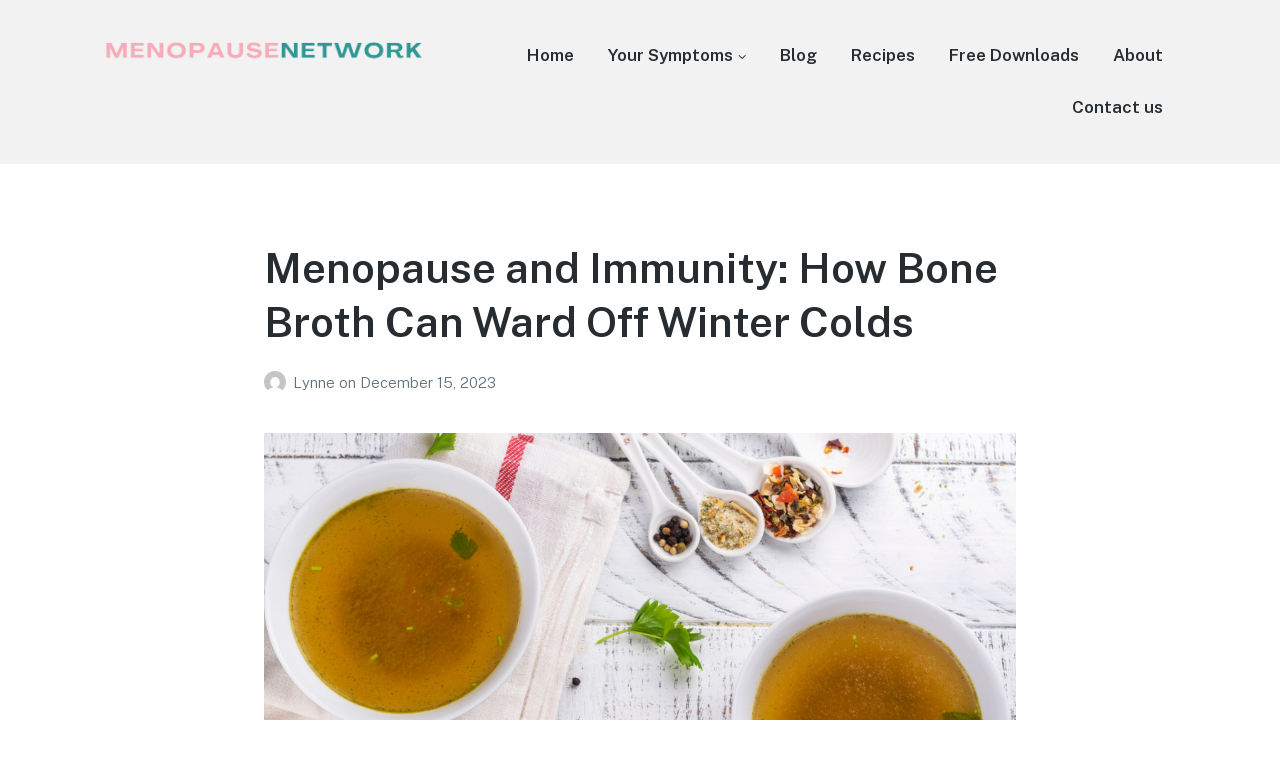

--- FILE ---
content_type: text/html; charset=UTF-8
request_url: https://menopausenetwork.org/how-bone-broth-can-ward-off-winter-colds/
body_size: 27754
content:
<!DOCTYPE html>
<html lang="en-US" class="no-js">
<head>
	<meta charset="UTF-8">
	<meta name="viewport" content="width=device-width, initial-scale=1">
	<link rel="profile" href="http://gmpg.org/xfn/11">
	<link rel="pingback" href="https://menopausenetwork.org/xmlrpc.php">

	<meta name='robots' content='index, follow, max-image-preview:large, max-snippet:-1, max-video-preview:-1' />
	<style>img:is([sizes="auto" i], [sizes^="auto," i]) { contain-intrinsic-size: 3000px 1500px }</style>
	<script>document.documentElement.className = document.documentElement.className.replace("no-js","js");</script>

	<!-- This site is optimized with the Yoast SEO plugin v26.8 - https://yoast.com/product/yoast-seo-wordpress/ -->
	<title>Menopause and Immunity: How Bone Broth Can Ward Off Winter Colds -</title>
	<meta name="description" content="Explore our blog for empowering insights on enhancing immune health during menopause. Discover delicious, nourishing soup recipes, including bone broth, tailored to support women&#039;s wellness and provide natural cold relief. Perfect for those seeking comforting, immune-boosting meals during their menopause journey." />
	<link rel="canonical" href="https://menopausenetwork.org/how-bone-broth-can-ward-off-winter-colds/" />
	<meta property="og:locale" content="en_US" />
	<meta property="og:type" content="article" />
	<meta property="og:title" content="Menopause and Immunity: How Bone Broth Can Ward Off Winter Colds -" />
	<meta property="og:description" content="Explore our blog for empowering insights on enhancing immune health during menopause. Discover delicious, nourishing soup recipes, including bone broth, tailored to support women&#039;s wellness and provide natural cold relief. Perfect for those seeking comforting, immune-boosting meals during their menopause journey." />
	<meta property="og:url" content="https://menopausenetwork.org/how-bone-broth-can-ward-off-winter-colds/" />
	<meta property="article:publisher" content="https://www.facebook.com/menopausenetwork.org" />
	<meta property="article:published_time" content="2023-12-15T14:29:23+00:00" />
	<meta property="article:modified_time" content="2023-12-15T14:29:38+00:00" />
	<meta property="og:image" content="https://menopausenetwork.org/wp-content/uploads/2023/12/How-Bone-Broth-Can-Ward-Off-Winter-Colds-1.png" />
	<meta property="og:image:width" content="1280" />
	<meta property="og:image:height" content="720" />
	<meta property="og:image:type" content="image/png" />
	<meta name="author" content="Lynne" />
	<meta name="twitter:card" content="summary_large_image" />
	<meta name="twitter:label1" content="Written by" />
	<meta name="twitter:data1" content="Lynne" />
	<meta name="twitter:label2" content="Est. reading time" />
	<meta name="twitter:data2" content="4 minutes" />
	<script type="application/ld+json" class="yoast-schema-graph">{"@context":"https://schema.org","@graph":[{"@type":"Article","@id":"https://menopausenetwork.org/how-bone-broth-can-ward-off-winter-colds/#article","isPartOf":{"@id":"https://menopausenetwork.org/how-bone-broth-can-ward-off-winter-colds/"},"author":{"name":"Lynne","@id":"https://menopausenetwork.org/#/schema/person/57147e1e00f8a2f98d764073df95cdbb"},"headline":"Menopause and Immunity: How Bone Broth Can Ward Off Winter Colds","datePublished":"2023-12-15T14:29:23+00:00","dateModified":"2023-12-15T14:29:38+00:00","mainEntityOfPage":{"@id":"https://menopausenetwork.org/how-bone-broth-can-ward-off-winter-colds/"},"wordCount":795,"commentCount":0,"publisher":{"@id":"https://menopausenetwork.org/#organization"},"image":{"@id":"https://menopausenetwork.org/how-bone-broth-can-ward-off-winter-colds/#primaryimage"},"thumbnailUrl":"https://menopausenetwork.org/wp-content/uploads/2023/12/How-Bone-Broth-Can-Ward-Off-Winter-Colds-1.png","keywords":["bone broth","DIY Recipe"],"articleSection":["Menopause Friendly Recipes"],"inLanguage":"en-US","potentialAction":[{"@type":"CommentAction","name":"Comment","target":["https://menopausenetwork.org/how-bone-broth-can-ward-off-winter-colds/#respond"]}]},{"@type":"WebPage","@id":"https://menopausenetwork.org/how-bone-broth-can-ward-off-winter-colds/","url":"https://menopausenetwork.org/how-bone-broth-can-ward-off-winter-colds/","name":"Menopause and Immunity: How Bone Broth Can Ward Off Winter Colds -","isPartOf":{"@id":"https://menopausenetwork.org/#website"},"primaryImageOfPage":{"@id":"https://menopausenetwork.org/how-bone-broth-can-ward-off-winter-colds/#primaryimage"},"image":{"@id":"https://menopausenetwork.org/how-bone-broth-can-ward-off-winter-colds/#primaryimage"},"thumbnailUrl":"https://menopausenetwork.org/wp-content/uploads/2023/12/How-Bone-Broth-Can-Ward-Off-Winter-Colds-1.png","datePublished":"2023-12-15T14:29:23+00:00","dateModified":"2023-12-15T14:29:38+00:00","description":"Explore our blog for empowering insights on enhancing immune health during menopause. Discover delicious, nourishing soup recipes, including bone broth, tailored to support women's wellness and provide natural cold relief. Perfect for those seeking comforting, immune-boosting meals during their menopause journey.","breadcrumb":{"@id":"https://menopausenetwork.org/how-bone-broth-can-ward-off-winter-colds/#breadcrumb"},"inLanguage":"en-US","potentialAction":[{"@type":"ReadAction","target":["https://menopausenetwork.org/how-bone-broth-can-ward-off-winter-colds/"]}]},{"@type":"ImageObject","inLanguage":"en-US","@id":"https://menopausenetwork.org/how-bone-broth-can-ward-off-winter-colds/#primaryimage","url":"https://menopausenetwork.org/wp-content/uploads/2023/12/How-Bone-Broth-Can-Ward-Off-Winter-Colds-1.png","contentUrl":"https://menopausenetwork.org/wp-content/uploads/2023/12/How-Bone-Broth-Can-Ward-Off-Winter-Colds-1.png","width":1280,"height":720,"caption":"bone broth"},{"@type":"BreadcrumbList","@id":"https://menopausenetwork.org/how-bone-broth-can-ward-off-winter-colds/#breadcrumb","itemListElement":[{"@type":"ListItem","position":1,"name":"Home","item":"https://menopausenetwork.org/"},{"@type":"ListItem","position":2,"name":"Blogs","item":"https://menopausenetwork.org/resources/blogs/"},{"@type":"ListItem","position":3,"name":"Menopause and Immunity: How Bone Broth Can Ward Off Winter Colds"}]},{"@type":"WebSite","@id":"https://menopausenetwork.org/#website","url":"https://menopausenetwork.org/","name":"","description":"","publisher":{"@id":"https://menopausenetwork.org/#organization"},"potentialAction":[{"@type":"SearchAction","target":{"@type":"EntryPoint","urlTemplate":"https://menopausenetwork.org/?s={search_term_string}"},"query-input":{"@type":"PropertyValueSpecification","valueRequired":true,"valueName":"search_term_string"}}],"inLanguage":"en-US"},{"@type":"Organization","@id":"https://menopausenetwork.org/#organization","name":"Menopause Network","url":"https://menopausenetwork.org/","logo":{"@type":"ImageObject","inLanguage":"en-US","@id":"https://menopausenetwork.org/#/schema/logo/image/","url":"https://menopausenetwork.org/wp-content/uploads/2023/08/Untitled-design.png","contentUrl":"https://menopausenetwork.org/wp-content/uploads/2023/08/Untitled-design.png","width":2000,"height":2000,"caption":"Menopause Network"},"image":{"@id":"https://menopausenetwork.org/#/schema/logo/image/"},"sameAs":["https://www.facebook.com/menopausenetwork.org","https://www.instagram.com/menopausenetwork/","https://www.tiktok.com/@menopausenetwork?lang=en","https://www.youtube.com/@MenopauseNetwork/shorts"]},{"@type":"Person","@id":"https://menopausenetwork.org/#/schema/person/57147e1e00f8a2f98d764073df95cdbb","name":"Lynne","image":{"@type":"ImageObject","inLanguage":"en-US","@id":"https://menopausenetwork.org/#/schema/person/image/","url":"https://secure.gravatar.com/avatar/cdf1717d84ef31d7128ec85fb580d03c84363871a5fd6c66c7a39915f9413d45?s=96&d=mm&r=g","contentUrl":"https://secure.gravatar.com/avatar/cdf1717d84ef31d7128ec85fb580d03c84363871a5fd6c66c7a39915f9413d45?s=96&d=mm&r=g","caption":"Lynne"},"sameAs":["http://MenopauseNetwork.org"],"url":"https://menopausenetwork.org/author/lynneocampo/"}]}</script>
	<!-- / Yoast SEO plugin. -->


<link rel='dns-prefetch' href='//www.googletagmanager.com' />
<link rel="alternate" type="application/rss+xml" title=" &raquo; Feed" href="https://menopausenetwork.org/feed/" />
<link rel="alternate" type="application/rss+xml" title=" &raquo; Comments Feed" href="https://menopausenetwork.org/comments/feed/" />
<link rel="alternate" type="application/rss+xml" title=" &raquo; Menopause and Immunity: How Bone Broth Can Ward Off Winter Colds Comments Feed" href="https://menopausenetwork.org/how-bone-broth-can-ward-off-winter-colds/feed/" />
<script>(()=>{"use strict";const e=[400,500,600,700,800,900],t=e=>`wprm-min-${e}`,n=e=>`wprm-max-${e}`,s=new Set,o="ResizeObserver"in window,r=o?new ResizeObserver((e=>{for(const t of e)c(t.target)})):null,i=.5/(window.devicePixelRatio||1);function c(s){const o=s.getBoundingClientRect().width||0;for(let r=0;r<e.length;r++){const c=e[r],a=o<=c+i;o>c+i?s.classList.add(t(c)):s.classList.remove(t(c)),a?s.classList.add(n(c)):s.classList.remove(n(c))}}function a(e){s.has(e)||(s.add(e),r&&r.observe(e),c(e))}!function(e=document){e.querySelectorAll(".wprm-recipe").forEach(a)}();if(new MutationObserver((e=>{for(const t of e)for(const e of t.addedNodes)e instanceof Element&&(e.matches?.(".wprm-recipe")&&a(e),e.querySelectorAll?.(".wprm-recipe").forEach(a))})).observe(document.documentElement,{childList:!0,subtree:!0}),!o){let e=0;addEventListener("resize",(()=>{e&&cancelAnimationFrame(e),e=requestAnimationFrame((()=>s.forEach(c)))}),{passive:!0})}})();</script><script>
window._wpemojiSettings = {"baseUrl":"https:\/\/s.w.org\/images\/core\/emoji\/16.0.1\/72x72\/","ext":".png","svgUrl":"https:\/\/s.w.org\/images\/core\/emoji\/16.0.1\/svg\/","svgExt":".svg","source":{"concatemoji":"https:\/\/menopausenetwork.org\/wp-includes\/js\/wp-emoji-release.min.js?ver=6.8.3"}};
/*! This file is auto-generated */
!function(s,n){var o,i,e;function c(e){try{var t={supportTests:e,timestamp:(new Date).valueOf()};sessionStorage.setItem(o,JSON.stringify(t))}catch(e){}}function p(e,t,n){e.clearRect(0,0,e.canvas.width,e.canvas.height),e.fillText(t,0,0);var t=new Uint32Array(e.getImageData(0,0,e.canvas.width,e.canvas.height).data),a=(e.clearRect(0,0,e.canvas.width,e.canvas.height),e.fillText(n,0,0),new Uint32Array(e.getImageData(0,0,e.canvas.width,e.canvas.height).data));return t.every(function(e,t){return e===a[t]})}function u(e,t){e.clearRect(0,0,e.canvas.width,e.canvas.height),e.fillText(t,0,0);for(var n=e.getImageData(16,16,1,1),a=0;a<n.data.length;a++)if(0!==n.data[a])return!1;return!0}function f(e,t,n,a){switch(t){case"flag":return n(e,"\ud83c\udff3\ufe0f\u200d\u26a7\ufe0f","\ud83c\udff3\ufe0f\u200b\u26a7\ufe0f")?!1:!n(e,"\ud83c\udde8\ud83c\uddf6","\ud83c\udde8\u200b\ud83c\uddf6")&&!n(e,"\ud83c\udff4\udb40\udc67\udb40\udc62\udb40\udc65\udb40\udc6e\udb40\udc67\udb40\udc7f","\ud83c\udff4\u200b\udb40\udc67\u200b\udb40\udc62\u200b\udb40\udc65\u200b\udb40\udc6e\u200b\udb40\udc67\u200b\udb40\udc7f");case"emoji":return!a(e,"\ud83e\udedf")}return!1}function g(e,t,n,a){var r="undefined"!=typeof WorkerGlobalScope&&self instanceof WorkerGlobalScope?new OffscreenCanvas(300,150):s.createElement("canvas"),o=r.getContext("2d",{willReadFrequently:!0}),i=(o.textBaseline="top",o.font="600 32px Arial",{});return e.forEach(function(e){i[e]=t(o,e,n,a)}),i}function t(e){var t=s.createElement("script");t.src=e,t.defer=!0,s.head.appendChild(t)}"undefined"!=typeof Promise&&(o="wpEmojiSettingsSupports",i=["flag","emoji"],n.supports={everything:!0,everythingExceptFlag:!0},e=new Promise(function(e){s.addEventListener("DOMContentLoaded",e,{once:!0})}),new Promise(function(t){var n=function(){try{var e=JSON.parse(sessionStorage.getItem(o));if("object"==typeof e&&"number"==typeof e.timestamp&&(new Date).valueOf()<e.timestamp+604800&&"object"==typeof e.supportTests)return e.supportTests}catch(e){}return null}();if(!n){if("undefined"!=typeof Worker&&"undefined"!=typeof OffscreenCanvas&&"undefined"!=typeof URL&&URL.createObjectURL&&"undefined"!=typeof Blob)try{var e="postMessage("+g.toString()+"("+[JSON.stringify(i),f.toString(),p.toString(),u.toString()].join(",")+"));",a=new Blob([e],{type:"text/javascript"}),r=new Worker(URL.createObjectURL(a),{name:"wpTestEmojiSupports"});return void(r.onmessage=function(e){c(n=e.data),r.terminate(),t(n)})}catch(e){}c(n=g(i,f,p,u))}t(n)}).then(function(e){for(var t in e)n.supports[t]=e[t],n.supports.everything=n.supports.everything&&n.supports[t],"flag"!==t&&(n.supports.everythingExceptFlag=n.supports.everythingExceptFlag&&n.supports[t]);n.supports.everythingExceptFlag=n.supports.everythingExceptFlag&&!n.supports.flag,n.DOMReady=!1,n.readyCallback=function(){n.DOMReady=!0}}).then(function(){return e}).then(function(){var e;n.supports.everything||(n.readyCallback(),(e=n.source||{}).concatemoji?t(e.concatemoji):e.wpemoji&&e.twemoji&&(t(e.twemoji),t(e.wpemoji)))}))}((window,document),window._wpemojiSettings);
</script>
<link rel='stylesheet' id='cnss_font_awesome_css-css' href='https://menopausenetwork.org/wp-content/plugins/easy-social-icons/css/font-awesome/css/all.min.css?ver=7.0.0' media='all' />
<link rel='stylesheet' id='cnss_font_awesome_v4_shims-css' href='https://menopausenetwork.org/wp-content/plugins/easy-social-icons/css/font-awesome/css/v4-shims.min.css?ver=7.0.0' media='all' />
<link rel='stylesheet' id='cnss_css-css' href='https://menopausenetwork.org/wp-content/plugins/easy-social-icons/css/cnss.css?ver=1.0' media='all' />
<link rel='stylesheet' id='cnss_share_css-css' href='https://menopausenetwork.org/wp-content/plugins/easy-social-icons/css/share.css?ver=1.0' media='all' />
<link rel='stylesheet' id='flick-css' href='https://menopausenetwork.org/wp-content/plugins/mailchimp/assets/css/flick/flick.css?ver=1.6.3' media='all' />
<link rel='stylesheet' id='mailchimp_sf_main_css-css' href='https://menopausenetwork.org/?mcsf_action=main_css&#038;ver=1.6.3' media='all' />
<link rel='stylesheet' id='genesis-blocks-style-css-css' href='https://menopausenetwork.org/wp-content/plugins/genesis-blocks/dist/style-blocks.build.css?ver=1764969274' media='all' />
<link rel='stylesheet' id='wprm-public-css' href='https://menopausenetwork.org/wp-content/plugins/wp-recipe-maker/dist/public-modern.css?ver=10.3.2' media='all' />
<style id='wp-emoji-styles-inline-css'>

	img.wp-smiley, img.emoji {
		display: inline !important;
		border: none !important;
		box-shadow: none !important;
		height: 1em !important;
		width: 1em !important;
		margin: 0 0.07em !important;
		vertical-align: -0.1em !important;
		background: none !important;
		padding: 0 !important;
	}
</style>
<link rel='stylesheet' id='wp-block-library-css' href='https://menopausenetwork.org/wp-includes/css/dist/block-library/style.min.css?ver=6.8.3' media='all' />
<style id='wp-block-library-theme-inline-css'>
.wp-block-audio :where(figcaption){color:#555;font-size:13px;text-align:center}.is-dark-theme .wp-block-audio :where(figcaption){color:#ffffffa6}.wp-block-audio{margin:0 0 1em}.wp-block-code{border:1px solid #ccc;border-radius:4px;font-family:Menlo,Consolas,monaco,monospace;padding:.8em 1em}.wp-block-embed :where(figcaption){color:#555;font-size:13px;text-align:center}.is-dark-theme .wp-block-embed :where(figcaption){color:#ffffffa6}.wp-block-embed{margin:0 0 1em}.blocks-gallery-caption{color:#555;font-size:13px;text-align:center}.is-dark-theme .blocks-gallery-caption{color:#ffffffa6}:root :where(.wp-block-image figcaption){color:#555;font-size:13px;text-align:center}.is-dark-theme :root :where(.wp-block-image figcaption){color:#ffffffa6}.wp-block-image{margin:0 0 1em}.wp-block-pullquote{border-bottom:4px solid;border-top:4px solid;color:currentColor;margin-bottom:1.75em}.wp-block-pullquote cite,.wp-block-pullquote footer,.wp-block-pullquote__citation{color:currentColor;font-size:.8125em;font-style:normal;text-transform:uppercase}.wp-block-quote{border-left:.25em solid;margin:0 0 1.75em;padding-left:1em}.wp-block-quote cite,.wp-block-quote footer{color:currentColor;font-size:.8125em;font-style:normal;position:relative}.wp-block-quote:where(.has-text-align-right){border-left:none;border-right:.25em solid;padding-left:0;padding-right:1em}.wp-block-quote:where(.has-text-align-center){border:none;padding-left:0}.wp-block-quote.is-large,.wp-block-quote.is-style-large,.wp-block-quote:where(.is-style-plain){border:none}.wp-block-search .wp-block-search__label{font-weight:700}.wp-block-search__button{border:1px solid #ccc;padding:.375em .625em}:where(.wp-block-group.has-background){padding:1.25em 2.375em}.wp-block-separator.has-css-opacity{opacity:.4}.wp-block-separator{border:none;border-bottom:2px solid;margin-left:auto;margin-right:auto}.wp-block-separator.has-alpha-channel-opacity{opacity:1}.wp-block-separator:not(.is-style-wide):not(.is-style-dots){width:100px}.wp-block-separator.has-background:not(.is-style-dots){border-bottom:none;height:1px}.wp-block-separator.has-background:not(.is-style-wide):not(.is-style-dots){height:2px}.wp-block-table{margin:0 0 1em}.wp-block-table td,.wp-block-table th{word-break:normal}.wp-block-table :where(figcaption){color:#555;font-size:13px;text-align:center}.is-dark-theme .wp-block-table :where(figcaption){color:#ffffffa6}.wp-block-video :where(figcaption){color:#555;font-size:13px;text-align:center}.is-dark-theme .wp-block-video :where(figcaption){color:#ffffffa6}.wp-block-video{margin:0 0 1em}:root :where(.wp-block-template-part.has-background){margin-bottom:0;margin-top:0;padding:1.25em 2.375em}
</style>
<style id='classic-theme-styles-inline-css'>
/*! This file is auto-generated */
.wp-block-button__link{color:#fff;background-color:#32373c;border-radius:9999px;box-shadow:none;text-decoration:none;padding:calc(.667em + 2px) calc(1.333em + 2px);font-size:1.125em}.wp-block-file__button{background:#32373c;color:#fff;text-decoration:none}
</style>
<link rel='stylesheet' id='ap-block-posts-style-css' href='https://menopausenetwork.org/wp-content/plugins/advanced-post-block/build/view.css?ver=2.0.4' media='all' />
<style id='bssb-social-share-style-inline-css'>
.dashicons{font-family:dashicons!important}.wp-block-bssb-social-share *{-webkit-box-sizing:border-box;box-sizing:border-box}.wp-block-bssb-social-share ul.bssbSocialShare{display:-webkit-inline-box;display:-ms-inline-flexbox;display:inline-flex;line-height:1;list-style-type:none;margin:0;padding:5px;-webkit-box-align:center;-ms-flex-align:center;align-items:center;-ms-flex-wrap:wrap;flex-wrap:wrap}.wp-block-bssb-social-share ul.bssbSocialShare li{color:#4e4e4e;display:-webkit-box;display:-ms-flexbox;display:flex;-webkit-box-align:center;-ms-flex-align:center;align-items:center;-webkit-box-pack:center;-ms-flex-pack:center;border-radius:50%;cursor:pointer;justify-content:center}.wp-block-bssb-social-share ul.bssbSocialShare li:first-child{margin-left:0!important}.wp-block-bssb-social-share ul.bssbSocialShare li:last-child{margin-right:0!important}.wp-block-bssb-social-share ul.bssbSocialShare li i{font-style:inherit}.wp-block-bssb-social-share ul.bssbSocialShare li img{max-width:unset}
/*# sourceMappingURL=style.css.map*/
</style>
<style id='tiptip-hyperlink-group-block-style-inline-css'>
.wp-block-tiptip-hyperlink-group-block,.wp-block-tiptip-hyperlink-group-block a p{background-color:var(--color-bkg,none);color:var(--color-text,none);cursor:pointer;display:block}.wp-block-tiptip-hyperlink-group-block a p:hover,.wp-block-tiptip-hyperlink-group-block:hover{background-color:var(--color-bkg-hover,none)}

</style>
<style id='qsm-quiz-style-inline-css'>


</style>
<style id='outermost-social-sharing-style-inline-css'>
.wp-block-outermost-social-sharing{align-items:flex-start;background:none;box-sizing:border-box;margin-left:0;padding-left:0;padding-right:0;text-indent:0}.wp-block-outermost-social-sharing .outermost-social-sharing-link a,.wp-block-outermost-social-sharing .outermost-social-sharing-link a:hover{border-bottom:0;box-shadow:none;text-decoration:none}.wp-block-outermost-social-sharing .outermost-social-sharing-link a{padding:.25em}.wp-block-outermost-social-sharing .outermost-social-sharing-link svg{height:1em;width:1em}.wp-block-outermost-social-sharing .outermost-social-sharing-link span:not(.screen-reader-text){font-size:.65em;margin-left:.5em;margin-right:.5em}.wp-block-outermost-social-sharing.has-small-icon-size{font-size:16px}.wp-block-outermost-social-sharing,.wp-block-outermost-social-sharing.has-normal-icon-size{font-size:24px}.wp-block-outermost-social-sharing.has-large-icon-size{font-size:36px}.wp-block-outermost-social-sharing.has-huge-icon-size{font-size:48px}.wp-block-outermost-social-sharing.aligncenter{display:flex;justify-content:center}.wp-block-outermost-social-sharing.alignright{justify-content:flex-end}.wp-block-outermost-social-sharing-link{border-radius:9999px;display:block;height:auto;transition:transform .1s ease}.wp-block-outermost-social-sharing-link a{align-items:center;display:flex;line-height:0;transition:transform .1s ease}.wp-block-outermost-social-sharing-link:hover{transform:scale(1.1)}.wp-block-outermost-social-sharing .wp-block-outermost-social-sharing-link .wp-block-outermost-social-sharing-link-anchor,.wp-block-outermost-social-sharing .wp-block-outermost-social-sharing-link .wp-block-outermost-social-sharing-link-anchor svg,.wp-block-outermost-social-sharing .wp-block-outermost-social-sharing-link .wp-block-outermost-social-sharing-link-anchor:active,.wp-block-outermost-social-sharing .wp-block-outermost-social-sharing-link .wp-block-outermost-social-sharing-link-anchor:hover,.wp-block-outermost-social-sharing .wp-block-outermost-social-sharing-link .wp-block-outermost-social-sharing-link-anchor:visited{color:currentColor;fill:currentColor}.wp-block-outermost-social-sharing:not(.is-style-logos-only) .outermost-social-sharing-link{background-color:#f0f0f0;color:#444}.wp-block-outermost-social-sharing:not(.is-style-logos-only) .outermost-social-sharing-link-bluesky{background-color:#1083fe;color:#fff}.wp-block-outermost-social-sharing:not(.is-style-logos-only) .outermost-social-sharing-link-facebook{background-color:#1877f2;color:#fff}.wp-block-outermost-social-sharing:not(.is-style-logos-only) .outermost-social-sharing-link-flipboard{background-color:#e12828;color:#fff}.wp-block-outermost-social-sharing:not(.is-style-logos-only) .outermost-social-sharing-link-line{background-color:#06c755;color:#fff}.wp-block-outermost-social-sharing:not(.is-style-logos-only) .outermost-social-sharing-link-linkedin{background-color:#0a66c2;color:#fff}.wp-block-outermost-social-sharing:not(.is-style-logos-only) .outermost-social-sharing-link-pinterest{background-color:#bd081c;color:#fff}.wp-block-outermost-social-sharing:not(.is-style-logos-only) .outermost-social-sharing-link-pocket{background-color:#ef4056;color:#fff}.wp-block-outermost-social-sharing:not(.is-style-logos-only) .outermost-social-sharing-link-reddit{background-color:#ff4500;color:#fff}.wp-block-outermost-social-sharing:not(.is-style-logos-only) .outermost-social-sharing-link-skype{background-color:#0078ca;color:#fff}.wp-block-outermost-social-sharing:not(.is-style-logos-only) .outermost-social-sharing-link-telegram{background-color:#229ed9;color:#fff}.wp-block-outermost-social-sharing:not(.is-style-logos-only) .outermost-social-sharing-link-threads{background-color:#000;color:#fff}.wp-block-outermost-social-sharing:not(.is-style-logos-only) .outermost-social-sharing-link-tumblr{background-color:#011935;color:#fff}.wp-block-outermost-social-sharing:not(.is-style-logos-only) .outermost-social-sharing-link-viber{background-color:#665ca7;color:#fff}.wp-block-outermost-social-sharing:not(.is-style-logos-only) .outermost-social-sharing-link-whatsapp{background-color:#25d366;color:#fff}.wp-block-outermost-social-sharing:not(.is-style-logos-only) .outermost-social-sharing-link-x{background-color:#000;color:#fff}.wp-block-outermost-social-sharing.is-style-logos-only .outermost-social-sharing-link{background:none}.wp-block-outermost-social-sharing.is-style-logos-only .outermost-social-sharing-link a{padding:0}.wp-block-outermost-social-sharing.is-style-logos-only .outermost-social-sharing-link svg{height:1.25em;width:1.25em}.wp-block-outermost-social-sharing.is-style-logos-only .outermost-social-sharing-link{color:#444}.wp-block-outermost-social-sharing.is-style-logos-only .outermost-social-sharing-link-bluesky{color:#1083fe}.wp-block-outermost-social-sharing.is-style-logos-only .outermost-social-sharing-link-facebook{color:#1877f2}.wp-block-outermost-social-sharing.is-style-logos-only .outermost-social-sharing-link-flipboard{color:#e12828}.wp-block-outermost-social-sharing.is-style-logos-only .outermost-social-sharing-link-line{color:#06c755}.wp-block-outermost-social-sharing.is-style-logos-only .outermost-social-sharing-link-linkedin{color:#0a66c2}.wp-block-outermost-social-sharing.is-style-logos-only .outermost-social-sharing-link-pinterest{color:#bd081c}.wp-block-outermost-social-sharing.is-style-logos-only .outermost-social-sharing-link-pocket{color:#ef4056}.wp-block-outermost-social-sharing.is-style-logos-only .outermost-social-sharing-link-reddit{color:#ff4500}.wp-block-outermost-social-sharing.is-style-logos-only .outermost-social-sharing-link-skype{color:#0078ca}.wp-block-outermost-social-sharing.is-style-logos-only .outermost-social-sharing-link-telegram{color:#229ed9}.wp-block-outermost-social-sharing.is-style-logos-only .outermost-social-sharing-link-threads{color:#000}.wp-block-outermost-social-sharing.is-style-logos-only .outermost-social-sharing-link-tumblr{color:#011935}.wp-block-outermost-social-sharing.is-style-logos-only .outermost-social-sharing-link-twitter{color:#1da1f2}.wp-block-outermost-social-sharing.is-style-logos-only .outermost-social-sharing-link-viber{color:#665ca7}.wp-block-outermost-social-sharing.is-style-logos-only .outermost-social-sharing-link-whatsapp{color:#25d366}.wp-block-outermost-social-sharing.is-style-logos-only .outermost-social-sharing-link-x{color:#000}.wp-block-outermost-social-sharing.is-style-pill-shape .outermost-social-sharing-link{width:auto}.wp-block-outermost-social-sharing.is-style-pill-shape .outermost-social-sharing-link a{padding-left:.6666666667em;padding-right:.6666666667em}.wp-block-post-template.is-flex-container .wp-block-outermost-social-sharing li{width:auto}

</style>
<link rel='stylesheet' id='rmb-recipe-block-css' href='https://menopausenetwork.org/wp-content/plugins/recipe-block/build/recipe-block.css?ver=bbe54c36d5a1187d0051930f03b9ff57' media='all' />
<link rel='stylesheet' id='fontAwesome-css' href='https://menopausenetwork.org/wp-content/plugins/b-social-share/assets/css/font-awesome.min.css?ver=6.4.2' media='all' />
<style id='global-styles-inline-css'>
:root{--wp--preset--aspect-ratio--square: 1;--wp--preset--aspect-ratio--4-3: 4/3;--wp--preset--aspect-ratio--3-4: 3/4;--wp--preset--aspect-ratio--3-2: 3/2;--wp--preset--aspect-ratio--2-3: 2/3;--wp--preset--aspect-ratio--16-9: 16/9;--wp--preset--aspect-ratio--9-16: 9/16;--wp--preset--color--black: #000000;--wp--preset--color--cyan-bluish-gray: #abb8c3;--wp--preset--color--white: #ffffff;--wp--preset--color--pale-pink: #f78da7;--wp--preset--color--vivid-red: #cf2e2e;--wp--preset--color--luminous-vivid-orange: #ff6900;--wp--preset--color--luminous-vivid-amber: #fcb900;--wp--preset--color--light-green-cyan: #7bdcb5;--wp--preset--color--vivid-green-cyan: #00d084;--wp--preset--color--pale-cyan-blue: #8ed1fc;--wp--preset--color--vivid-cyan-blue: #0693e3;--wp--preset--color--vivid-purple: #9b51e0;--wp--preset--gradient--vivid-cyan-blue-to-vivid-purple: linear-gradient(135deg,rgba(6,147,227,1) 0%,rgb(155,81,224) 100%);--wp--preset--gradient--light-green-cyan-to-vivid-green-cyan: linear-gradient(135deg,rgb(122,220,180) 0%,rgb(0,208,130) 100%);--wp--preset--gradient--luminous-vivid-amber-to-luminous-vivid-orange: linear-gradient(135deg,rgba(252,185,0,1) 0%,rgba(255,105,0,1) 100%);--wp--preset--gradient--luminous-vivid-orange-to-vivid-red: linear-gradient(135deg,rgba(255,105,0,1) 0%,rgb(207,46,46) 100%);--wp--preset--gradient--very-light-gray-to-cyan-bluish-gray: linear-gradient(135deg,rgb(238,238,238) 0%,rgb(169,184,195) 100%);--wp--preset--gradient--cool-to-warm-spectrum: linear-gradient(135deg,rgb(74,234,220) 0%,rgb(151,120,209) 20%,rgb(207,42,186) 40%,rgb(238,44,130) 60%,rgb(251,105,98) 80%,rgb(254,248,76) 100%);--wp--preset--gradient--blush-light-purple: linear-gradient(135deg,rgb(255,206,236) 0%,rgb(152,150,240) 100%);--wp--preset--gradient--blush-bordeaux: linear-gradient(135deg,rgb(254,205,165) 0%,rgb(254,45,45) 50%,rgb(107,0,62) 100%);--wp--preset--gradient--luminous-dusk: linear-gradient(135deg,rgb(255,203,112) 0%,rgb(199,81,192) 50%,rgb(65,88,208) 100%);--wp--preset--gradient--pale-ocean: linear-gradient(135deg,rgb(255,245,203) 0%,rgb(182,227,212) 50%,rgb(51,167,181) 100%);--wp--preset--gradient--electric-grass: linear-gradient(135deg,rgb(202,248,128) 0%,rgb(113,206,126) 100%);--wp--preset--gradient--midnight: linear-gradient(135deg,rgb(2,3,129) 0%,rgb(40,116,252) 100%);--wp--preset--font-size--small: 13px;--wp--preset--font-size--medium: 20px;--wp--preset--font-size--large: 36px;--wp--preset--font-size--x-large: 42px;--wp--preset--spacing--20: 0.44rem;--wp--preset--spacing--30: 0.67rem;--wp--preset--spacing--40: 1rem;--wp--preset--spacing--50: 1.5rem;--wp--preset--spacing--60: 2.25rem;--wp--preset--spacing--70: 3.38rem;--wp--preset--spacing--80: 5.06rem;--wp--preset--shadow--natural: 6px 6px 9px rgba(0, 0, 0, 0.2);--wp--preset--shadow--deep: 12px 12px 50px rgba(0, 0, 0, 0.4);--wp--preset--shadow--sharp: 6px 6px 0px rgba(0, 0, 0, 0.2);--wp--preset--shadow--outlined: 6px 6px 0px -3px rgba(255, 255, 255, 1), 6px 6px rgba(0, 0, 0, 1);--wp--preset--shadow--crisp: 6px 6px 0px rgba(0, 0, 0, 1);}:where(.is-layout-flex){gap: 0.5em;}:where(.is-layout-grid){gap: 0.5em;}body .is-layout-flex{display: flex;}.is-layout-flex{flex-wrap: wrap;align-items: center;}.is-layout-flex > :is(*, div){margin: 0;}body .is-layout-grid{display: grid;}.is-layout-grid > :is(*, div){margin: 0;}:where(.wp-block-columns.is-layout-flex){gap: 2em;}:where(.wp-block-columns.is-layout-grid){gap: 2em;}:where(.wp-block-post-template.is-layout-flex){gap: 1.25em;}:where(.wp-block-post-template.is-layout-grid){gap: 1.25em;}.has-black-color{color: var(--wp--preset--color--black) !important;}.has-cyan-bluish-gray-color{color: var(--wp--preset--color--cyan-bluish-gray) !important;}.has-white-color{color: var(--wp--preset--color--white) !important;}.has-pale-pink-color{color: var(--wp--preset--color--pale-pink) !important;}.has-vivid-red-color{color: var(--wp--preset--color--vivid-red) !important;}.has-luminous-vivid-orange-color{color: var(--wp--preset--color--luminous-vivid-orange) !important;}.has-luminous-vivid-amber-color{color: var(--wp--preset--color--luminous-vivid-amber) !important;}.has-light-green-cyan-color{color: var(--wp--preset--color--light-green-cyan) !important;}.has-vivid-green-cyan-color{color: var(--wp--preset--color--vivid-green-cyan) !important;}.has-pale-cyan-blue-color{color: var(--wp--preset--color--pale-cyan-blue) !important;}.has-vivid-cyan-blue-color{color: var(--wp--preset--color--vivid-cyan-blue) !important;}.has-vivid-purple-color{color: var(--wp--preset--color--vivid-purple) !important;}.has-black-background-color{background-color: var(--wp--preset--color--black) !important;}.has-cyan-bluish-gray-background-color{background-color: var(--wp--preset--color--cyan-bluish-gray) !important;}.has-white-background-color{background-color: var(--wp--preset--color--white) !important;}.has-pale-pink-background-color{background-color: var(--wp--preset--color--pale-pink) !important;}.has-vivid-red-background-color{background-color: var(--wp--preset--color--vivid-red) !important;}.has-luminous-vivid-orange-background-color{background-color: var(--wp--preset--color--luminous-vivid-orange) !important;}.has-luminous-vivid-amber-background-color{background-color: var(--wp--preset--color--luminous-vivid-amber) !important;}.has-light-green-cyan-background-color{background-color: var(--wp--preset--color--light-green-cyan) !important;}.has-vivid-green-cyan-background-color{background-color: var(--wp--preset--color--vivid-green-cyan) !important;}.has-pale-cyan-blue-background-color{background-color: var(--wp--preset--color--pale-cyan-blue) !important;}.has-vivid-cyan-blue-background-color{background-color: var(--wp--preset--color--vivid-cyan-blue) !important;}.has-vivid-purple-background-color{background-color: var(--wp--preset--color--vivid-purple) !important;}.has-black-border-color{border-color: var(--wp--preset--color--black) !important;}.has-cyan-bluish-gray-border-color{border-color: var(--wp--preset--color--cyan-bluish-gray) !important;}.has-white-border-color{border-color: var(--wp--preset--color--white) !important;}.has-pale-pink-border-color{border-color: var(--wp--preset--color--pale-pink) !important;}.has-vivid-red-border-color{border-color: var(--wp--preset--color--vivid-red) !important;}.has-luminous-vivid-orange-border-color{border-color: var(--wp--preset--color--luminous-vivid-orange) !important;}.has-luminous-vivid-amber-border-color{border-color: var(--wp--preset--color--luminous-vivid-amber) !important;}.has-light-green-cyan-border-color{border-color: var(--wp--preset--color--light-green-cyan) !important;}.has-vivid-green-cyan-border-color{border-color: var(--wp--preset--color--vivid-green-cyan) !important;}.has-pale-cyan-blue-border-color{border-color: var(--wp--preset--color--pale-cyan-blue) !important;}.has-vivid-cyan-blue-border-color{border-color: var(--wp--preset--color--vivid-cyan-blue) !important;}.has-vivid-purple-border-color{border-color: var(--wp--preset--color--vivid-purple) !important;}.has-vivid-cyan-blue-to-vivid-purple-gradient-background{background: var(--wp--preset--gradient--vivid-cyan-blue-to-vivid-purple) !important;}.has-light-green-cyan-to-vivid-green-cyan-gradient-background{background: var(--wp--preset--gradient--light-green-cyan-to-vivid-green-cyan) !important;}.has-luminous-vivid-amber-to-luminous-vivid-orange-gradient-background{background: var(--wp--preset--gradient--luminous-vivid-amber-to-luminous-vivid-orange) !important;}.has-luminous-vivid-orange-to-vivid-red-gradient-background{background: var(--wp--preset--gradient--luminous-vivid-orange-to-vivid-red) !important;}.has-very-light-gray-to-cyan-bluish-gray-gradient-background{background: var(--wp--preset--gradient--very-light-gray-to-cyan-bluish-gray) !important;}.has-cool-to-warm-spectrum-gradient-background{background: var(--wp--preset--gradient--cool-to-warm-spectrum) !important;}.has-blush-light-purple-gradient-background{background: var(--wp--preset--gradient--blush-light-purple) !important;}.has-blush-bordeaux-gradient-background{background: var(--wp--preset--gradient--blush-bordeaux) !important;}.has-luminous-dusk-gradient-background{background: var(--wp--preset--gradient--luminous-dusk) !important;}.has-pale-ocean-gradient-background{background: var(--wp--preset--gradient--pale-ocean) !important;}.has-electric-grass-gradient-background{background: var(--wp--preset--gradient--electric-grass) !important;}.has-midnight-gradient-background{background: var(--wp--preset--gradient--midnight) !important;}.has-small-font-size{font-size: var(--wp--preset--font-size--small) !important;}.has-medium-font-size{font-size: var(--wp--preset--font-size--medium) !important;}.has-large-font-size{font-size: var(--wp--preset--font-size--large) !important;}.has-x-large-font-size{font-size: var(--wp--preset--font-size--x-large) !important;}
:where(.wp-block-post-template.is-layout-flex){gap: 1.25em;}:where(.wp-block-post-template.is-layout-grid){gap: 1.25em;}
:where(.wp-block-columns.is-layout-flex){gap: 2em;}:where(.wp-block-columns.is-layout-grid){gap: 2em;}
:root :where(.wp-block-pullquote){font-size: 1.5em;line-height: 1.6;}
</style>
<link rel='stylesheet' id='SFSImainCss-css' href='https://menopausenetwork.org/wp-content/plugins/ultimate-social-media-icons/css/sfsi-style.css?ver=2.9.5' media='all' />
<link rel='stylesheet' id='url-shortify-css' href='https://menopausenetwork.org/wp-content/plugins/url-shortify/lite/dist/styles/url-shortify.css?ver=1.10.4' media='all' />
<link rel='stylesheet' id='genesis-block-theme-style-css' href='https://menopausenetwork.org/wp-content/themes/genesis-block-theme/style.css?ver=1.0.0' media='all' />
<style id='genesis-block-theme-style-inline-css'>


	button,
	input[type='button'],
	input[type='submit'],
	.button,
	.page-numbers.current,
	.page-numbers:hover,
	#page #infinite-handle button,
	#page #infinite-handle button:hover,
	.comment-navigation a,
	.su-button,
	.mobile-navigation,
	.toggle-active,
	.main-navigation .menu-cta a:hover {
	      background-color: #ffc0cb;
	}

	.entry-content p a,
	.entry-content p a:hover,
	.header-text a,
	.header-text a:hover,
	.entry-content .meta-list a,
	.post-navigation a:hover .post-title,
	.entry-header .entry-title a:hover,
	#page .more-link:hover,
	.site-footer a,
	.main-navigation a:hover,
	.main-navigation ul li.current-menu-item a,
	.main-navigation ul li.current-page-item a {
		color: #ffc0cb;
	}

	.entry-content p a,
	.header-text a {
		box-shadow: inset 0 -1px 0 #ffc0cb;
	}

	.entry-content p a:hover,
	.header-text a:hover {
		box-shadow: inset 0 -2px 0 #ffc0cb;
	}

	
</style>
<link rel='stylesheet' id='genesis-block-theme-fonts-css' href='https://menopausenetwork.org/wp-content/themes/genesis-block-theme/inc/fonts/css/font-style.css' media='all' />
<link rel='stylesheet' id='gb-icons-css' href='https://menopausenetwork.org/wp-content/themes/genesis-block-theme/inc/icons/css/icon-style.css?ver=1.0.0' media='screen' />
<script src="https://menopausenetwork.org/wp-includes/js/jquery/jquery.min.js?ver=3.7.1" id="jquery-core-js"></script>
<script src="https://menopausenetwork.org/wp-includes/js/jquery/jquery-migrate.min.js?ver=3.4.1" id="jquery-migrate-js"></script>
<script src="https://menopausenetwork.org/wp-content/plugins/easy-social-icons/js/cnss.js?ver=1.0" id="cnss_js-js"></script>
<script src="https://menopausenetwork.org/wp-content/plugins/easy-social-icons/js/share.js?ver=1.0" id="cnss_share_js-js"></script>
<script id="url-shortify-js-extra">
var usParams = {"ajaxurl":"https:\/\/menopausenetwork.org\/wp-admin\/admin-ajax.php"};
</script>
<script src="https://menopausenetwork.org/wp-content/plugins/url-shortify/lite/dist/scripts/url-shortify.js?ver=1.10.4" id="url-shortify-js"></script>

<!-- Google tag (gtag.js) snippet added by Site Kit -->

<!-- Google Analytics snippet added by Site Kit -->
<script src="https://www.googletagmanager.com/gtag/js?id=GT-NGBBCGG" id="google_gtagjs-js" async></script>
<script id="google_gtagjs-js-after">
window.dataLayer = window.dataLayer || [];function gtag(){dataLayer.push(arguments);}
gtag("set","linker",{"domains":["menopausenetwork.org"]});
gtag("js", new Date());
gtag("set", "developer_id.dZTNiMT", true);
gtag("config", "GT-NGBBCGG");
</script>

<!-- End Google tag (gtag.js) snippet added by Site Kit -->
<link rel="https://api.w.org/" href="https://menopausenetwork.org/wp-json/" /><link rel="alternate" title="JSON" type="application/json" href="https://menopausenetwork.org/wp-json/wp/v2/posts/655" /><link rel="EditURI" type="application/rsd+xml" title="RSD" href="https://menopausenetwork.org/xmlrpc.php?rsd" />
<link rel='shortlink' href='https://menopausenetwork.org/bonebroth' />
		<!-- Custom Logo: hide header text -->
		<style id="custom-logo-css">
			.titles-wrap {
				position: absolute;
				clip-path: inset(50%);
			}
		</style>
		<link rel="alternate" title="oEmbed (JSON)" type="application/json+oembed" href="https://menopausenetwork.org/wp-json/oembed/1.0/embed?url=https%3A%2F%2Fmenopausenetwork.org%2Fhow-bone-broth-can-ward-off-winter-colds%2F" />
<link rel="alternate" title="oEmbed (XML)" type="text/xml+oembed" href="https://menopausenetwork.org/wp-json/oembed/1.0/embed?url=https%3A%2F%2Fmenopausenetwork.org%2Fhow-bone-broth-can-ward-off-winter-colds%2F&#038;format=xml" />
<style type="text/css">
		ul.cnss-social-icon li.cn-fa-icon a:hover{color:#ffffff!important;}
		</style><meta name="generator" content="Site Kit by Google 1.146.0" /><script id="mcjs">!function(c,h,i,m,p){m=c.createElement(h),p=c.getElementsByTagName(h)[0],m.async=1,m.src=i,p.parentNode.insertBefore(m,p)}(document,"script","https://chimpstatic.com/mcjs-connected/js/users/0b831ac0836b9c48b29b67bfc/9d309b13990dc4ea1c3f0414e.js");</script><script type="text/javascript">
	jQuery(function($) {
		$('.date-pick').each(function() {
			var format = $(this).data('format') || 'mm/dd/yyyy';
			format = format.replace(/yyyy/i, 'yy');
			$(this).datepicker({
				autoFocusNextInput: true,
				constrainInput: false,
				changeMonth: true,
				changeYear: true,
				beforeShow: function(input, inst) { $('#ui-datepicker-div').addClass('show'); },
				dateFormat: format.toLowerCase(),
			});
		});
		d = new Date();
		$('.birthdate-pick').each(function() {
			var format = $(this).data('format') || 'mm/dd';
			format = format.replace(/yyyy/i, 'yy');
			$(this).datepicker({
				autoFocusNextInput: true,
				constrainInput: false,
				changeMonth: true,
				changeYear: false,
				minDate: new Date(d.getFullYear(), 1-1, 1),
				maxDate: new Date(d.getFullYear(), 12-1, 31),
				beforeShow: function(input, inst) { $('#ui-datepicker-div').removeClass('show'); },
				dateFormat: format.toLowerCase(),
			});

		});

	});
</script>
<meta name="follow.[base64]" content="zup7CrJcx7Pryt1G55CP"/><style type="text/css"> .tippy-box[data-theme~="wprm"] { background-color: #333333; color: #FFFFFF; } .tippy-box[data-theme~="wprm"][data-placement^="top"] > .tippy-arrow::before { border-top-color: #333333; } .tippy-box[data-theme~="wprm"][data-placement^="bottom"] > .tippy-arrow::before { border-bottom-color: #333333; } .tippy-box[data-theme~="wprm"][data-placement^="left"] > .tippy-arrow::before { border-left-color: #333333; } .tippy-box[data-theme~="wprm"][data-placement^="right"] > .tippy-arrow::before { border-right-color: #333333; } .tippy-box[data-theme~="wprm"] a { color: #FFFFFF; } .wprm-comment-rating svg { width: 18px !important; height: 18px !important; } img.wprm-comment-rating { width: 90px !important; height: 18px !important; } body { --comment-rating-star-color: #343434; } body { --wprm-popup-font-size: 16px; } body { --wprm-popup-background: #ffffff; } body { --wprm-popup-title: #000000; } body { --wprm-popup-content: #444444; } body { --wprm-popup-button-background: #444444; } body { --wprm-popup-button-text: #ffffff; } body { --wprm-popup-accent: #747B2D; }</style><style type="text/css">.wprm-glossary-term {color: #20b1aa;text-decoration: underline;cursor: help;}</style><style type="text/css">.wprm-recipe-template-snippet-basic-buttons {
    font-family: inherit; /* wprm_font_family type=font */
    font-size: 0.9em; /* wprm_font_size type=font_size */
    text-align: center; /* wprm_text_align type=align */
    margin-top: 0px; /* wprm_margin_top type=size */
    margin-bottom: 10px; /* wprm_margin_bottom type=size */
}
.wprm-recipe-template-snippet-basic-buttons a  {
    margin: 5px; /* wprm_margin_button type=size */
    margin: 5px; /* wprm_margin_button type=size */
}

.wprm-recipe-template-snippet-basic-buttons a:first-child {
    margin-left: 0;
}
.wprm-recipe-template-snippet-basic-buttons a:last-child {
    margin-right: 0;
}.wprm-recipe-template-chic {
    margin: 20px auto;
    background-color: #fafafa; /* wprm_background type=color */
    font-family: -apple-system, BlinkMacSystemFont, "Segoe UI", Roboto, Oxygen-Sans, Ubuntu, Cantarell, "Helvetica Neue", sans-serif; /* wprm_main_font_family type=font */
    font-size: 0.9em; /* wprm_main_font_size type=font_size */
    line-height: 1.5em; /* wprm_main_line_height type=font_size */
    color: #333333; /* wprm_main_text type=color */
    max-width: 650px; /* wprm_max_width type=size */
}
.wprm-recipe-template-chic a {
    color: #3498db; /* wprm_link type=color */
}
.wprm-recipe-template-chic p, .wprm-recipe-template-chic li {
    font-family: -apple-system, BlinkMacSystemFont, "Segoe UI", Roboto, Oxygen-Sans, Ubuntu, Cantarell, "Helvetica Neue", sans-serif; /* wprm_main_font_family type=font */
    font-size: 1em !important;
    line-height: 1.5em !important; /* wprm_main_line_height type=font_size */
}
.wprm-recipe-template-chic li {
    margin: 0 0 0 32px !important;
    padding: 0 !important;
}
.rtl .wprm-recipe-template-chic li {
    margin: 0 32px 0 0 !important;
}
.wprm-recipe-template-chic ol, .wprm-recipe-template-chic ul {
    margin: 0 !important;
    padding: 0 !important;
}
.wprm-recipe-template-chic br {
    display: none;
}
.wprm-recipe-template-chic .wprm-recipe-name,
.wprm-recipe-template-chic .wprm-recipe-header {
    font-family: -apple-system, BlinkMacSystemFont, "Segoe UI", Roboto, Oxygen-Sans, Ubuntu, Cantarell, "Helvetica Neue", sans-serif; /* wprm_header_font_family type=font */
    color: #000000; /* wprm_header_text type=color */
    line-height: 1.3em; /* wprm_header_line_height type=font_size */
}
.wprm-recipe-template-chic .wprm-recipe-header * {
    font-family: -apple-system, BlinkMacSystemFont, "Segoe UI", Roboto, Oxygen-Sans, Ubuntu, Cantarell, "Helvetica Neue", sans-serif; /* wprm_main_font_family type=font */
}
.wprm-recipe-template-chic h1,
.wprm-recipe-template-chic h2,
.wprm-recipe-template-chic h3,
.wprm-recipe-template-chic h4,
.wprm-recipe-template-chic h5,
.wprm-recipe-template-chic h6 {
    font-family: -apple-system, BlinkMacSystemFont, "Segoe UI", Roboto, Oxygen-Sans, Ubuntu, Cantarell, "Helvetica Neue", sans-serif; /* wprm_header_font_family type=font */
    color: #212121; /* wprm_header_text type=color */
    line-height: 1.3em; /* wprm_header_line_height type=font_size */
    margin: 0 !important;
    padding: 0 !important;
}
.wprm-recipe-template-chic .wprm-recipe-header {
    margin-top: 1.2em !important;
}
.wprm-recipe-template-chic h1 {
    font-size: 2em; /* wprm_h1_size type=font_size */
}
.wprm-recipe-template-chic h2 {
    font-size: 1.8em; /* wprm_h2_size type=font_size */
}
.wprm-recipe-template-chic h3 {
    font-size: 1.2em; /* wprm_h3_size type=font_size */
}
.wprm-recipe-template-chic h4 {
    font-size: 1em; /* wprm_h4_size type=font_size */
}
.wprm-recipe-template-chic h5 {
    font-size: 1em; /* wprm_h5_size type=font_size */
}
.wprm-recipe-template-chic h6 {
    font-size: 1em; /* wprm_h6_size type=font_size */
}.wprm-recipe-template-chic {
    font-size: 1em; /* wprm_main_font_size type=font_size */
	border-style: solid; /* wprm_border_style type=border */
	border-width: 1px; /* wprm_border_width type=size */
	border-color: #E0E0E0; /* wprm_border type=color */
    padding: 10px;
    background-color: #ffffff; /* wprm_background type=color */
    max-width: 950px; /* wprm_max_width type=size */
}
.wprm-recipe-template-chic a {
    color: #5A822B; /* wprm_link type=color */
}
.wprm-recipe-template-chic .wprm-recipe-name {
    line-height: 1.3em;
    font-weight: bold;
}
.wprm-recipe-template-chic .wprm-template-chic-buttons {
	clear: both;
    font-size: 0.9em;
    text-align: center;
}
.wprm-recipe-template-chic .wprm-template-chic-buttons .wprm-recipe-icon {
    margin-right: 5px;
}
.wprm-recipe-template-chic .wprm-recipe-header {
	margin-bottom: 0.5em !important;
}
.wprm-recipe-template-chic .wprm-nutrition-label-container {
	font-size: 0.9em;
}
.wprm-recipe-template-chic .wprm-call-to-action {
	border-radius: 3px;
}.wprm-recipe-template-compact-howto {
    margin: 20px auto;
    background-color: #fafafa; /* wprm_background type=color */
    font-family: -apple-system, BlinkMacSystemFont, "Segoe UI", Roboto, Oxygen-Sans, Ubuntu, Cantarell, "Helvetica Neue", sans-serif; /* wprm_main_font_family type=font */
    font-size: 0.9em; /* wprm_main_font_size type=font_size */
    line-height: 1.5em; /* wprm_main_line_height type=font_size */
    color: #333333; /* wprm_main_text type=color */
    max-width: 650px; /* wprm_max_width type=size */
}
.wprm-recipe-template-compact-howto a {
    color: #3498db; /* wprm_link type=color */
}
.wprm-recipe-template-compact-howto p, .wprm-recipe-template-compact-howto li {
    font-family: -apple-system, BlinkMacSystemFont, "Segoe UI", Roboto, Oxygen-Sans, Ubuntu, Cantarell, "Helvetica Neue", sans-serif; /* wprm_main_font_family type=font */
    font-size: 1em !important;
    line-height: 1.5em !important; /* wprm_main_line_height type=font_size */
}
.wprm-recipe-template-compact-howto li {
    margin: 0 0 0 32px !important;
    padding: 0 !important;
}
.rtl .wprm-recipe-template-compact-howto li {
    margin: 0 32px 0 0 !important;
}
.wprm-recipe-template-compact-howto ol, .wprm-recipe-template-compact-howto ul {
    margin: 0 !important;
    padding: 0 !important;
}
.wprm-recipe-template-compact-howto br {
    display: none;
}
.wprm-recipe-template-compact-howto .wprm-recipe-name,
.wprm-recipe-template-compact-howto .wprm-recipe-header {
    font-family: -apple-system, BlinkMacSystemFont, "Segoe UI", Roboto, Oxygen-Sans, Ubuntu, Cantarell, "Helvetica Neue", sans-serif; /* wprm_header_font_family type=font */
    color: #000000; /* wprm_header_text type=color */
    line-height: 1.3em; /* wprm_header_line_height type=font_size */
}
.wprm-recipe-template-compact-howto .wprm-recipe-header * {
    font-family: -apple-system, BlinkMacSystemFont, "Segoe UI", Roboto, Oxygen-Sans, Ubuntu, Cantarell, "Helvetica Neue", sans-serif; /* wprm_main_font_family type=font */
}
.wprm-recipe-template-compact-howto h1,
.wprm-recipe-template-compact-howto h2,
.wprm-recipe-template-compact-howto h3,
.wprm-recipe-template-compact-howto h4,
.wprm-recipe-template-compact-howto h5,
.wprm-recipe-template-compact-howto h6 {
    font-family: -apple-system, BlinkMacSystemFont, "Segoe UI", Roboto, Oxygen-Sans, Ubuntu, Cantarell, "Helvetica Neue", sans-serif; /* wprm_header_font_family type=font */
    color: #212121; /* wprm_header_text type=color */
    line-height: 1.3em; /* wprm_header_line_height type=font_size */
    margin: 0 !important;
    padding: 0 !important;
}
.wprm-recipe-template-compact-howto .wprm-recipe-header {
    margin-top: 1.2em !important;
}
.wprm-recipe-template-compact-howto h1 {
    font-size: 2em; /* wprm_h1_size type=font_size */
}
.wprm-recipe-template-compact-howto h2 {
    font-size: 1.8em; /* wprm_h2_size type=font_size */
}
.wprm-recipe-template-compact-howto h3 {
    font-size: 1.2em; /* wprm_h3_size type=font_size */
}
.wprm-recipe-template-compact-howto h4 {
    font-size: 1em; /* wprm_h4_size type=font_size */
}
.wprm-recipe-template-compact-howto h5 {
    font-size: 1em; /* wprm_h5_size type=font_size */
}
.wprm-recipe-template-compact-howto h6 {
    font-size: 1em; /* wprm_h6_size type=font_size */
}.wprm-recipe-template-compact-howto {
	border-style: solid; /* wprm_border_style type=border */
	border-width: 1px; /* wprm_border_width type=size */
	border-color: #777777; /* wprm_border type=color */
	border-radius: 0px; /* wprm_border_radius type=size */
	padding: 10px;
}</style><style type='text/css'>.rp4wp-related-posts ul{width:100%;padding:0;margin:0;float:left;}
.rp4wp-related-posts ul>li{list-style:none;padding:0;margin:0;padding-bottom:20px;clear:both;}
.rp4wp-related-posts ul>li>p{margin:0;padding:0;}
.rp4wp-related-post-image{width:35%;padding-right:25px;-moz-box-sizing:border-box;-webkit-box-sizing:border-box;box-sizing:border-box;float:left;}</style>
<meta name="bmi-version" content="1.4.7" /><link rel="icon" href="https://menopausenetwork.org/wp-content/uploads/2023/08/cropped-logo-32x32.png" sizes="32x32" />
<link rel="icon" href="https://menopausenetwork.org/wp-content/uploads/2023/08/cropped-logo-192x192.png" sizes="192x192" />
<link rel="apple-touch-icon" href="https://menopausenetwork.org/wp-content/uploads/2023/08/cropped-logo-180x180.png" />
<meta name="msapplication-TileImage" content="https://menopausenetwork.org/wp-content/uploads/2023/08/cropped-logo-270x270.png" />
<style>.shorten_url { 
	   padding: 10px 10px 10px 10px ; 
	   border: 1px solid #AAAAAA ; 
	   background-color: #EEEEEE ;
}</style></head>

<body class="wp-singular post-template-default single single-post postid-655 single-format-standard wp-custom-logo wp-embed-responsive wp-theme-genesis-block-theme sfsi_actvite_theme_default group-blog has-featured-image featured-image-wide">

<header id="masthead" class="site-header">
	<div class="top-navigation">
		<!-- Mobile menu -->
		
<div class="mobile-navigation">
	<button class="menu-toggle button-toggle">
		<span>
			<i class="gbi gbicon-bars"></i>
			Menu		</span>
		<span>
			<i class="gbi gbicon-times"></i>
			Close		</span>
	</button><!-- .overlay-toggle -->
</div>

<div class="drawer-wrap">
	<div class="drawer drawer-menu-explore">
		<nav id="drawer-navigation" class="drawer-navigation">
			<div class="menu-main-menu-container"><ul id="menu-main-menu" class="menu"><li id="menu-item-42" class="menu-item menu-item-type-post_type menu-item-object-page menu-item-home menu-item-42"><a href="https://menopausenetwork.org/">Home</a></li>
<li id="menu-item-37" class="menu-item menu-item-type-post_type menu-item-object-page menu-item-has-children menu-item-37"><a href="https://menopausenetwork.org/symptoms/">Your Symptoms</a>
<ul class="sub-menu">
	<li id="menu-item-418" class="menu-item menu-item-type-post_type menu-item-object-page menu-item-has-children menu-item-418"><a href="https://menopausenetwork.org/symptoms/reproductive-and-sexual-symptoms/">Reproductive and Sexual Symptoms</a>
	<ul class="sub-menu">
		<li id="menu-item-84" class="menu-item menu-item-type-post_type menu-item-object-page menu-item-84"><a href="https://menopausenetwork.org/symptoms/hot-flashes/">Hot Flashes</a></li>
		<li id="menu-item-91" class="menu-item menu-item-type-post_type menu-item-object-page menu-item-91"><a href="https://menopausenetwork.org/symptoms/night-sweats/">Night sweats</a></li>
		<li id="menu-item-90" class="menu-item menu-item-type-post_type menu-item-object-page menu-item-90"><a href="https://menopausenetwork.org/symptoms/irregular-periods/">Irregular periods</a></li>
		<li id="menu-item-129" class="menu-item menu-item-type-post_type menu-item-object-page menu-item-129"><a href="https://menopausenetwork.org/symptoms/vaginal-dryness/">Vaginal Dryness</a></li>
		<li id="menu-item-128" class="menu-item menu-item-type-post_type menu-item-object-page menu-item-128"><a href="https://menopausenetwork.org/symptoms/reduced-libido/">Reduced libido</a></li>
		<li id="menu-item-148" class="menu-item menu-item-type-post_type menu-item-object-page menu-item-148"><a href="https://menopausenetwork.org/symptoms/breast-tenderness-or-soreness/">Breast Tenderness or Soreness</a></li>
	</ul>
</li>
	<li id="menu-item-420" class="menu-item menu-item-type-post_type menu-item-object-page menu-item-has-children menu-item-420"><a href="https://menopausenetwork.org/symptoms/psychological-and-cognitive-symptoms/">Psychological and Cognitive Symptoms</a>
	<ul class="sub-menu">
		<li id="menu-item-127" class="menu-item menu-item-type-post_type menu-item-object-page menu-item-127"><a href="https://menopausenetwork.org/symptoms/mood-swings-irritability/">Mood Swings / Irritability</a></li>
		<li id="menu-item-126" class="menu-item menu-item-type-post_type menu-item-object-page menu-item-126"><a href="https://menopausenetwork.org/symptoms/depression-or-anxiety/">Depression or Anxiety</a></li>
		<li id="menu-item-182" class="menu-item menu-item-type-post_type menu-item-object-page menu-item-182"><a href="https://menopausenetwork.org/symptoms/brain-fog/">Brain fog</a></li>
		<li id="menu-item-181" class="menu-item menu-item-type-post_type menu-item-object-page menu-item-181"><a href="https://menopausenetwork.org/symptoms/memory-lapses/">Memory lapses</a></li>
		<li id="menu-item-177" class="menu-item menu-item-type-post_type menu-item-object-page menu-item-177"><a href="https://menopausenetwork.org/symptoms/panic-disorder/">Panic Disorder</a></li>
	</ul>
</li>
	<li id="menu-item-422" class="menu-item menu-item-type-post_type menu-item-object-page menu-item-has-children menu-item-422"><a href="https://menopausenetwork.org/symptoms/physical-and-dermatological-symptoms/">Physical and Dermatological Symptoms</a>
	<ul class="sub-menu">
		<li id="menu-item-125" class="menu-item menu-item-type-post_type menu-item-object-page menu-item-125"><a href="https://menopausenetwork.org/symptoms/weight-gain/">Weight Gain</a></li>
		<li id="menu-item-143" class="menu-item menu-item-type-post_type menu-item-object-page menu-item-143"><a href="https://menopausenetwork.org/symptoms/decreased-bone-density/">Decreased Bone Density</a></li>
		<li id="menu-item-124" class="menu-item menu-item-type-post_type menu-item-object-page menu-item-124"><a href="https://menopausenetwork.org/symptoms/hair-thinning/">Hair Thinning</a></li>
		<li id="menu-item-142" class="menu-item menu-item-type-post_type menu-item-object-page menu-item-142"><a href="https://menopausenetwork.org/symptoms/skin-changes-aging-skin/">Skin Changes / Aging Skin</a></li>
		<li id="menu-item-144" class="menu-item menu-item-type-post_type menu-item-object-page menu-item-144"><a href="https://menopausenetwork.org/symptoms/joint-pain-or-stiffness/">Joint Pain or Stiffness</a></li>
		<li id="menu-item-163" class="menu-item menu-item-type-post_type menu-item-object-page menu-item-163"><a href="https://menopausenetwork.org/symptoms/muscle-aches-and-tension/">Muscle Aches and Tension</a></li>
		<li id="menu-item-162" class="menu-item menu-item-type-post_type menu-item-object-page menu-item-162"><a href="https://menopausenetwork.org/symptoms/sensations-resembling-electric-shock/">Sensations Resembling Electric Shock</a></li>
		<li id="menu-item-179" class="menu-item menu-item-type-post_type menu-item-object-page menu-item-179"><a href="https://menopausenetwork.org/symptoms/allergies/">Allergies</a></li>
		<li id="menu-item-161" class="menu-item menu-item-type-post_type menu-item-object-page menu-item-161"><a href="https://menopausenetwork.org/symptoms/itchiness/">Itchiness</a></li>
		<li id="menu-item-180" class="menu-item menu-item-type-post_type menu-item-object-page menu-item-180"><a href="https://menopausenetwork.org/symptoms/brittle-nails/">Brittle Nails</a></li>
		<li id="menu-item-178" class="menu-item menu-item-type-post_type menu-item-object-page menu-item-178"><a href="https://menopausenetwork.org/symptoms/body-odor/">Body Odor</a></li>
	</ul>
</li>
	<li id="menu-item-424" class="menu-item menu-item-type-post_type menu-item-object-page menu-item-has-children menu-item-424"><a href="https://menopausenetwork.org/symptoms/cardiovascular-symptoms/">Cardiovascular Symptoms</a>
	<ul class="sub-menu">
		<li id="menu-item-170" class="menu-item menu-item-type-post_type menu-item-object-page menu-item-170"><a href="https://menopausenetwork.org/symptoms/palpitations-or-irregular-heartbeat/">Palpitations or Irregular Heartbeat</a></li>
		<li id="menu-item-169" class="menu-item menu-item-type-post_type menu-item-object-page menu-item-169"><a href="https://menopausenetwork.org/symptoms/dizziness-or-lightheadedness/">Dizziness or Lightheadedness</a></li>
		<li id="menu-item-145" class="menu-item menu-item-type-post_type menu-item-object-page menu-item-145"><a href="https://menopausenetwork.org/symptoms/increased-risk-of-cardiovascular-disease/">Cardiovascular Disease</a></li>
	</ul>
</li>
	<li id="menu-item-426" class="menu-item menu-item-type-post_type menu-item-object-page menu-item-has-children menu-item-426"><a href="https://menopausenetwork.org/symptoms/urinary-and-digestive-symptoms/">Urinary and Digestive Symptoms</a>
	<ul class="sub-menu">
		<li id="menu-item-146" class="menu-item menu-item-type-post_type menu-item-object-page menu-item-146"><a href="https://menopausenetwork.org/symptoms/urinary-incontinence/">Urinary Incontinence</a></li>
		<li id="menu-item-168" class="menu-item menu-item-type-post_type menu-item-object-page menu-item-168"><a href="https://menopausenetwork.org/symptoms/digestive-issues/">Digestive Issues</a></li>
	</ul>
</li>
	<li id="menu-item-428" class="menu-item menu-item-type-post_type menu-item-object-page menu-item-has-children menu-item-428"><a href="https://menopausenetwork.org/symptoms/sensory-symptoms/">Sensory Symptoms</a>
	<ul class="sub-menu">
		<li id="menu-item-147" class="menu-item menu-item-type-post_type menu-item-object-page menu-item-147"><a href="https://menopausenetwork.org/symptoms/migraines-or-headaches/">Migraines or Headaches</a></li>
		<li id="menu-item-166" class="menu-item menu-item-type-post_type menu-item-object-page menu-item-166"><a href="https://menopausenetwork.org/symptoms/burning-mouth/">Burning Mouth</a></li>
		<li id="menu-item-165" class="menu-item menu-item-type-post_type menu-item-object-page menu-item-165"><a href="https://menopausenetwork.org/symptoms/changes-in-sense-of-taste/">Changes in Sense of Taste</a></li>
		<li id="menu-item-167" class="menu-item menu-item-type-post_type menu-item-object-page menu-item-167"><a href="https://menopausenetwork.org/symptoms/tingling-sensation/">Tingling Sensation</a></li>
		<li id="menu-item-164" class="menu-item menu-item-type-post_type menu-item-object-page menu-item-164"><a href="https://menopausenetwork.org/symptoms/fatigue/">Fatigue</a></li>
	</ul>
</li>
	<li id="menu-item-89" class="menu-item menu-item-type-post_type menu-item-object-page menu-item-89"><a href="https://menopausenetwork.org/symptoms/sleep-disturbances/">Sleep disturbances</a></li>
</ul>
</li>
<li id="menu-item-23" class="menu-item menu-item-type-post_type menu-item-object-page menu-item-23"><a href="https://menopausenetwork.org/resources/">Blog</a></li>
<li id="menu-item-1213" class="menu-item menu-item-type-taxonomy menu-item-object-category current-post-ancestor current-menu-parent current-post-parent menu-item-1213"><a href="https://menopausenetwork.org/category/menopause-friendly-recipes/">Recipes</a></li>
<li id="menu-item-21" class="menu-item menu-item-type-post_type menu-item-object-page menu-item-21"><a href="https://menopausenetwork.org/freebies/">Free Downloads</a></li>
<li id="menu-item-74" class="menu-item menu-item-type-post_type menu-item-object-page menu-item-74"><a href="https://menopausenetwork.org/about/">About</a></li>
<li id="menu-item-22" class="menu-item menu-item-type-post_type menu-item-object-page menu-item-22"><a href="https://menopausenetwork.org/contact-us/">Contact us</a></li>
</ul></div>		</nav><!-- #site-navigation -->
	</div><!-- .drawer -->
</div>

		<div class="container">
			<div class="site-identity clear">
				<!-- Site title and logo -->
					<div class="site-title-wrap" itemscope itemtype="http://schema.org/Organization">
		<!-- Use the Site Logo feature, if supported -->
			<a href="https://menopausenetwork.org/" class="custom-logo-link" rel="home"><img width="6912" height="960" src="https://menopausenetwork.org/wp-content/uploads/2025/01/menopausenetwork-1.png" class="custom-logo" alt="" decoding="async" fetchpriority="high" srcset="https://menopausenetwork.org/wp-content/uploads/2025/01/menopausenetwork-1.png 6912w, https://menopausenetwork.org/wp-content/uploads/2025/01/menopausenetwork-1-300x42.png 300w, https://menopausenetwork.org/wp-content/uploads/2025/01/menopausenetwork-1-1024x142.png 1024w, https://menopausenetwork.org/wp-content/uploads/2025/01/menopausenetwork-1-768x107.png 768w, https://menopausenetwork.org/wp-content/uploads/2025/01/menopausenetwork-1-1536x213.png 1536w, https://menopausenetwork.org/wp-content/uploads/2025/01/menopausenetwork-1-2048x284.png 2048w, https://menopausenetwork.org/wp-content/uploads/2025/01/menopausenetwork-1-1200x167.png 1200w, https://menopausenetwork.org/wp-content/uploads/2025/01/menopausenetwork-1-1400x194.png 1400w" sizes="(max-width: 6912px) 100vw, 6912px" /></a>
		<div class="titles-wrap 
				">
							<p class="site-title"><a href="https://menopausenetwork.org/" rel="home"></a></p>
			
					</div>
	</div><!-- .site-title-wrap -->
		
				<div class="top-navigation-right">
					<!-- Main navigation -->
					<nav id="site-navigation" class="main-navigation" aria-label="Main">
						<div class="menu-main-menu-container"><ul id="menu-main-menu-1" class="menu"><li class="menu-item menu-item-type-post_type menu-item-object-page menu-item-home menu-item-42"><a href="https://menopausenetwork.org/">Home</a></li>
<li class="menu-item menu-item-type-post_type menu-item-object-page menu-item-has-children menu-item-37"><a href="https://menopausenetwork.org/symptoms/">Your Symptoms</a>
<ul class="sub-menu">
	<li class="menu-item menu-item-type-post_type menu-item-object-page menu-item-has-children menu-item-418"><a href="https://menopausenetwork.org/symptoms/reproductive-and-sexual-symptoms/">Reproductive and Sexual Symptoms</a>
	<ul class="sub-menu">
		<li class="menu-item menu-item-type-post_type menu-item-object-page menu-item-84"><a href="https://menopausenetwork.org/symptoms/hot-flashes/">Hot Flashes</a></li>
		<li class="menu-item menu-item-type-post_type menu-item-object-page menu-item-91"><a href="https://menopausenetwork.org/symptoms/night-sweats/">Night sweats</a></li>
		<li class="menu-item menu-item-type-post_type menu-item-object-page menu-item-90"><a href="https://menopausenetwork.org/symptoms/irregular-periods/">Irregular periods</a></li>
		<li class="menu-item menu-item-type-post_type menu-item-object-page menu-item-129"><a href="https://menopausenetwork.org/symptoms/vaginal-dryness/">Vaginal Dryness</a></li>
		<li class="menu-item menu-item-type-post_type menu-item-object-page menu-item-128"><a href="https://menopausenetwork.org/symptoms/reduced-libido/">Reduced libido</a></li>
		<li class="menu-item menu-item-type-post_type menu-item-object-page menu-item-148"><a href="https://menopausenetwork.org/symptoms/breast-tenderness-or-soreness/">Breast Tenderness or Soreness</a></li>
	</ul>
</li>
	<li class="menu-item menu-item-type-post_type menu-item-object-page menu-item-has-children menu-item-420"><a href="https://menopausenetwork.org/symptoms/psychological-and-cognitive-symptoms/">Psychological and Cognitive Symptoms</a>
	<ul class="sub-menu">
		<li class="menu-item menu-item-type-post_type menu-item-object-page menu-item-127"><a href="https://menopausenetwork.org/symptoms/mood-swings-irritability/">Mood Swings / Irritability</a></li>
		<li class="menu-item menu-item-type-post_type menu-item-object-page menu-item-126"><a href="https://menopausenetwork.org/symptoms/depression-or-anxiety/">Depression or Anxiety</a></li>
		<li class="menu-item menu-item-type-post_type menu-item-object-page menu-item-182"><a href="https://menopausenetwork.org/symptoms/brain-fog/">Brain fog</a></li>
		<li class="menu-item menu-item-type-post_type menu-item-object-page menu-item-181"><a href="https://menopausenetwork.org/symptoms/memory-lapses/">Memory lapses</a></li>
		<li class="menu-item menu-item-type-post_type menu-item-object-page menu-item-177"><a href="https://menopausenetwork.org/symptoms/panic-disorder/">Panic Disorder</a></li>
	</ul>
</li>
	<li class="menu-item menu-item-type-post_type menu-item-object-page menu-item-has-children menu-item-422"><a href="https://menopausenetwork.org/symptoms/physical-and-dermatological-symptoms/">Physical and Dermatological Symptoms</a>
	<ul class="sub-menu">
		<li class="menu-item menu-item-type-post_type menu-item-object-page menu-item-125"><a href="https://menopausenetwork.org/symptoms/weight-gain/">Weight Gain</a></li>
		<li class="menu-item menu-item-type-post_type menu-item-object-page menu-item-143"><a href="https://menopausenetwork.org/symptoms/decreased-bone-density/">Decreased Bone Density</a></li>
		<li class="menu-item menu-item-type-post_type menu-item-object-page menu-item-124"><a href="https://menopausenetwork.org/symptoms/hair-thinning/">Hair Thinning</a></li>
		<li class="menu-item menu-item-type-post_type menu-item-object-page menu-item-142"><a href="https://menopausenetwork.org/symptoms/skin-changes-aging-skin/">Skin Changes / Aging Skin</a></li>
		<li class="menu-item menu-item-type-post_type menu-item-object-page menu-item-144"><a href="https://menopausenetwork.org/symptoms/joint-pain-or-stiffness/">Joint Pain or Stiffness</a></li>
		<li class="menu-item menu-item-type-post_type menu-item-object-page menu-item-163"><a href="https://menopausenetwork.org/symptoms/muscle-aches-and-tension/">Muscle Aches and Tension</a></li>
		<li class="menu-item menu-item-type-post_type menu-item-object-page menu-item-162"><a href="https://menopausenetwork.org/symptoms/sensations-resembling-electric-shock/">Sensations Resembling Electric Shock</a></li>
		<li class="menu-item menu-item-type-post_type menu-item-object-page menu-item-179"><a href="https://menopausenetwork.org/symptoms/allergies/">Allergies</a></li>
		<li class="menu-item menu-item-type-post_type menu-item-object-page menu-item-161"><a href="https://menopausenetwork.org/symptoms/itchiness/">Itchiness</a></li>
		<li class="menu-item menu-item-type-post_type menu-item-object-page menu-item-180"><a href="https://menopausenetwork.org/symptoms/brittle-nails/">Brittle Nails</a></li>
		<li class="menu-item menu-item-type-post_type menu-item-object-page menu-item-178"><a href="https://menopausenetwork.org/symptoms/body-odor/">Body Odor</a></li>
	</ul>
</li>
	<li class="menu-item menu-item-type-post_type menu-item-object-page menu-item-has-children menu-item-424"><a href="https://menopausenetwork.org/symptoms/cardiovascular-symptoms/">Cardiovascular Symptoms</a>
	<ul class="sub-menu">
		<li class="menu-item menu-item-type-post_type menu-item-object-page menu-item-170"><a href="https://menopausenetwork.org/symptoms/palpitations-or-irregular-heartbeat/">Palpitations or Irregular Heartbeat</a></li>
		<li class="menu-item menu-item-type-post_type menu-item-object-page menu-item-169"><a href="https://menopausenetwork.org/symptoms/dizziness-or-lightheadedness/">Dizziness or Lightheadedness</a></li>
		<li class="menu-item menu-item-type-post_type menu-item-object-page menu-item-145"><a href="https://menopausenetwork.org/symptoms/increased-risk-of-cardiovascular-disease/">Cardiovascular Disease</a></li>
	</ul>
</li>
	<li class="menu-item menu-item-type-post_type menu-item-object-page menu-item-has-children menu-item-426"><a href="https://menopausenetwork.org/symptoms/urinary-and-digestive-symptoms/">Urinary and Digestive Symptoms</a>
	<ul class="sub-menu">
		<li class="menu-item menu-item-type-post_type menu-item-object-page menu-item-146"><a href="https://menopausenetwork.org/symptoms/urinary-incontinence/">Urinary Incontinence</a></li>
		<li class="menu-item menu-item-type-post_type menu-item-object-page menu-item-168"><a href="https://menopausenetwork.org/symptoms/digestive-issues/">Digestive Issues</a></li>
	</ul>
</li>
	<li class="menu-item menu-item-type-post_type menu-item-object-page menu-item-has-children menu-item-428"><a href="https://menopausenetwork.org/symptoms/sensory-symptoms/">Sensory Symptoms</a>
	<ul class="sub-menu">
		<li class="menu-item menu-item-type-post_type menu-item-object-page menu-item-147"><a href="https://menopausenetwork.org/symptoms/migraines-or-headaches/">Migraines or Headaches</a></li>
		<li class="menu-item menu-item-type-post_type menu-item-object-page menu-item-166"><a href="https://menopausenetwork.org/symptoms/burning-mouth/">Burning Mouth</a></li>
		<li class="menu-item menu-item-type-post_type menu-item-object-page menu-item-165"><a href="https://menopausenetwork.org/symptoms/changes-in-sense-of-taste/">Changes in Sense of Taste</a></li>
		<li class="menu-item menu-item-type-post_type menu-item-object-page menu-item-167"><a href="https://menopausenetwork.org/symptoms/tingling-sensation/">Tingling Sensation</a></li>
		<li class="menu-item menu-item-type-post_type menu-item-object-page menu-item-164"><a href="https://menopausenetwork.org/symptoms/fatigue/">Fatigue</a></li>
	</ul>
</li>
	<li class="menu-item menu-item-type-post_type menu-item-object-page menu-item-89"><a href="https://menopausenetwork.org/symptoms/sleep-disturbances/">Sleep disturbances</a></li>
</ul>
</li>
<li class="menu-item menu-item-type-post_type menu-item-object-page menu-item-23"><a href="https://menopausenetwork.org/resources/">Blog</a></li>
<li class="menu-item menu-item-type-taxonomy menu-item-object-category current-post-ancestor current-menu-parent current-post-parent menu-item-1213"><a href="https://menopausenetwork.org/category/menopause-friendly-recipes/">Recipes</a></li>
<li class="menu-item menu-item-type-post_type menu-item-object-page menu-item-21"><a href="https://menopausenetwork.org/freebies/">Free Downloads</a></li>
<li class="menu-item menu-item-type-post_type menu-item-object-page menu-item-74"><a href="https://menopausenetwork.org/about/">About</a></li>
<li class="menu-item menu-item-type-post_type menu-item-object-page menu-item-22"><a href="https://menopausenetwork.org/contact-us/">Contact us</a></li>
</ul></div>					</nav><!-- .main-navigation -->
				</div><!-- .top-navigation-right -->
			</div><!-- .site-identity-->
		</div><!-- .container -->
	</div><!-- .top-navigation -->

	<!-- Get the archive page titles -->
	</header><!-- .site-header -->

<div id="page" class="hfeed site container">
	<div id="content" class="site-content">

	<div id="primary" class="content-area">
		<main id="main" class="site-main">

		
<article id="post-655" class="post-655 post type-post status-publish format-standard has-post-thumbnail hentry category-menopause-friendly-recipes tag-bone-broth tag-diy-recipe with-featured-image" aria-label="Menopause and Immunity: How Bone Broth Can Ward Off Winter Colds">
	<div class="post-content">
		<header class="entry-header">
							<h1 class="entry-title">
					Menopause and Immunity: How Bone Broth Can Ward Off Winter Colds				</h1>
			
						<p class="entry-byline">
		<!-- Create an avatar link -->
		<a href="https://menopausenetwork.org/author/lynneocampo/" title="Posts by Lynne">
			<img alt='' src='https://secure.gravatar.com/avatar/cdf1717d84ef31d7128ec85fb580d03c84363871a5fd6c66c7a39915f9413d45?s=44&#038;d=mm&#038;r=g' srcset='https://secure.gravatar.com/avatar/cdf1717d84ef31d7128ec85fb580d03c84363871a5fd6c66c7a39915f9413d45?s=88&#038;d=mm&#038;r=g 2x' class='avatar avatar-44 photo' height='44' width='44' decoding='async'/>		</a>

		<!-- Create an author post link -->
		<a class="entry-byline-author" href="https://menopausenetwork.org/author/lynneocampo/">
			Lynne		</a>
		<span class="entry-byline-on">on</span>
		<span class="entry-byline-date">December 15, 2023</span>
	</p>
				</header>
					<div class="featured-image">
									<img width="1200" height="675" src="https://menopausenetwork.org/wp-content/uploads/2023/12/How-Bone-Broth-Can-Ward-Off-Winter-Colds-1-1200x675.png" class="attachment-genesis-block-theme-featured-image size-genesis-block-theme-featured-image wp-post-image" alt="bone broth" decoding="async" srcset="https://menopausenetwork.org/wp-content/uploads/2023/12/How-Bone-Broth-Can-Ward-Off-Winter-Colds-1-1200x675.png 1200w, https://menopausenetwork.org/wp-content/uploads/2023/12/How-Bone-Broth-Can-Ward-Off-Winter-Colds-1-300x169.png 300w, https://menopausenetwork.org/wp-content/uploads/2023/12/How-Bone-Broth-Can-Ward-Off-Winter-Colds-1-1024x576.png 1024w, https://menopausenetwork.org/wp-content/uploads/2023/12/How-Bone-Broth-Can-Ward-Off-Winter-Colds-1-768x432.png 768w, https://menopausenetwork.org/wp-content/uploads/2023/12/How-Bone-Broth-Can-Ward-Off-Winter-Colds-1.png 1280w" sizes="(max-width: 1200px) 100vw, 1200px" />							</div>
		
		<div class="entry-content">

			
<p>Ever noticed how colds seem to sneak up on us more during the winter? It&#8217;s not the chilly weather itself that&#8217;s the culprit – colds come from viruses and bacteria. But here&#8217;s the thing: in winter, we all love to stay indoors, cozy and warm. This means we&#8217;re closer together, making it a breeze for germs to hop from one person to another. That&#8217;s why it feels like everyone&#8217;s sniffling when the temperature drops!</p>



<p>Now, for women going through menopause, this can be a bit trickier. Menopause brings a whole lot of changes, and one of them can be a dip in your immune system&#8217;s mojo. So, staying healthy and keeping those germs at bay becomes even more important.</p>



<p>And speaking of staying healthy, let&#8217;s talk about chicken soup. Is it really a cold-fighting superhero? Absolutely! Sipping any hot liquid is comforting, but chicken soup has some real science behind it. It&#8217;s all about helping your white blood cells – your body&#8217;s infection-fighting champions – work better together. This is super helpful when your body is trying to fend off those pesky cold germs.</p>



<p>But wait, there&#8217;s more! Have you heard about the <a href="https://draxe.com/nutrition/bone-broth-benefits/#:~:text=Bone%20broth%20is%20one%20of%20the%20most%20beneficial%20foods%20to,lining%20and%20support%20gut%20integrity." target="_blank" rel="noreferrer noopener">wonders of bone broth</a>? This is not just any old broth; it&#8217;s a powerhouse for your immune system, especially helpful for women in menopause. Bone broth is packed with nutrients that can give your immune system a big boost, helping it fight off colds more effectively. Plus, it&#8217;s super easy to make and can be a comforting, warming addition to your diet. </p>



<p>Here&#8217;s a simple and nourishing bone broth recipe that you can make at home:</p>



<div style="clear:both; margin-top:0em; margin-bottom:1em;"><a href="https://menopausenetwork.org/recipe-easy-salmon-spinach-salad/" target="_blank" rel="dofollow" class="u6a17b8c84535fdadbea0f3482c7cfe33"><!-- INLINE RELATED POSTS 1/3 //--><style> .u6a17b8c84535fdadbea0f3482c7cfe33 { padding:0px; margin: 0; padding-top:1em!important; padding-bottom:1em!important; width:100%; display: block; font-weight:bold; background-color:#34495E; border:0!important; border-left:4px solid #2C3E50!important; box-shadow: 0 1px 2px rgba(0, 0, 0, 0.17); -moz-box-shadow: 0 1px 2px rgba(0, 0, 0, 0.17); -o-box-shadow: 0 1px 2px rgba(0, 0, 0, 0.17); -webkit-box-shadow: 0 1px 2px rgba(0, 0, 0, 0.17); text-decoration:none; } .u6a17b8c84535fdadbea0f3482c7cfe33:active, .u6a17b8c84535fdadbea0f3482c7cfe33:hover { opacity: 1; transition: opacity 250ms; webkit-transition: opacity 250ms; text-decoration:none; } .u6a17b8c84535fdadbea0f3482c7cfe33 { transition: background-color 250ms; webkit-transition: background-color 250ms; opacity: 1; transition: opacity 250ms; webkit-transition: opacity 250ms; } .u6a17b8c84535fdadbea0f3482c7cfe33 .ctaText { font-weight:bold; color:#2980B9; text-decoration:none; font-size: 16px; } .u6a17b8c84535fdadbea0f3482c7cfe33 .postTitle { color:#FFFFFF; text-decoration: underline!important; font-size: 16px; } .u6a17b8c84535fdadbea0f3482c7cfe33:hover .postTitle { text-decoration: underline!important; } </style><div style="padding-left:1em; padding-right:1em;"><span class="ctaText">See also</span>&nbsp; <span class="postTitle">Recipe: Easy Salmon-Spinach Salad</span></div></a></div><h3 class="wp-block-heading">Bone Broth Recipe</h3>



<figure class="wp-block-image size-large"><img decoding="async" width="1024" height="576" src="https://menopausenetwork.org/wp-content/uploads/2023/12/How-Bone-Broth-Can-Ward-Off-Winter-Colds-1024x576.png" alt="chicken bone broth" class="wp-image-656" srcset="https://menopausenetwork.org/wp-content/uploads/2023/12/How-Bone-Broth-Can-Ward-Off-Winter-Colds-1024x576.png 1024w, https://menopausenetwork.org/wp-content/uploads/2023/12/How-Bone-Broth-Can-Ward-Off-Winter-Colds-300x169.png 300w, https://menopausenetwork.org/wp-content/uploads/2023/12/How-Bone-Broth-Can-Ward-Off-Winter-Colds-768x432.png 768w, https://menopausenetwork.org/wp-content/uploads/2023/12/How-Bone-Broth-Can-Ward-Off-Winter-Colds-1200x675.png 1200w, https://menopausenetwork.org/wp-content/uploads/2023/12/How-Bone-Broth-Can-Ward-Off-Winter-Colds.png 1280w" sizes="(max-width: 1024px) 100vw, 1024px" /></figure>



<p><strong>Ingredients:</strong></p>



<ul class="wp-block-list">
<li>2 kg of mixed bones (beef, chicken, or turkey, preferably including some marrow bones)</li>



<li>2 carrots, roughly chopped</li>



<li>1 onion, quartered (no need to peel)</li>



<li>4 cloves of garlic, smashed (no need to peel)</li>



<li>2 celery stalks, roughly chopped</li>



<li>2 bay leaves</li>



<li>A small bunch of fresh parsley</li>



<li>1 teaspoon whole peppercorns</li>



<li>2 tablespoons apple cider vinegar</li>



<li>Water to cover</li>
</ul>



<p><strong>Instructions:</strong></p>



<ol class="wp-block-list">
<li><strong>Preparation of Bones:</strong> If using beef bones, consider roasting them first. Preheat your oven to 200°C (400°F), place the bones on a baking sheet, and roast for 30 minutes. This step is optional but adds depth to the flavor.</li>



<li><strong>Assembling Ingredients:</strong> In a large stockpot or slow cooker, place the roasted (or unroasted) bones. Add the carrots, onion, garlic, celery, bay leaves, parsley, and peppercorns.</li>



<li><strong>Adding Vinegar:</strong> Pour in the apple cider vinegar. This helps in extracting nutrients from the bones.</li>



<li><strong>Covering with Water:</strong> Add enough water to cover all the ingredients. The water should be just enough to cover the bones and vegetables.</li>



<li><strong>Slow Cooking:</strong> Bring the mixture to a gentle boil, then reduce the heat to a simmer. For a richer broth, simmer for 24-48 hours for beef bones or 12-24 hours for chicken or turkey bones. Skim off any foam or impurities that rise to the top.</li>



<li><strong>Straining:</strong> After simmering, strain the broth through a fine-mesh sieve to remove all the solids, leaving a clear broth.</li>



<li><strong>Cooling and Storing:</strong> Allow the broth to cool. You can skim off the fat that solidifies on the top if desired. Store the broth in the refrigerator for up to 5 days, or freeze it in smaller portions for longer storage.</li>
</ol>



<div style="clear:both; margin-top:0em; margin-bottom:1em;"><a href="https://menopausenetwork.org/menopause-breakfast-parfait/" target="_blank" rel="dofollow" class="ucd080409c1eaa82e4fea02ced861d682"><!-- INLINE RELATED POSTS 2/3 //--><style> .ucd080409c1eaa82e4fea02ced861d682 { padding:0px; margin: 0; padding-top:1em!important; padding-bottom:1em!important; width:100%; display: block; font-weight:bold; background-color:#34495E; border:0!important; border-left:4px solid #2C3E50!important; box-shadow: 0 1px 2px rgba(0, 0, 0, 0.17); -moz-box-shadow: 0 1px 2px rgba(0, 0, 0, 0.17); -o-box-shadow: 0 1px 2px rgba(0, 0, 0, 0.17); -webkit-box-shadow: 0 1px 2px rgba(0, 0, 0, 0.17); text-decoration:none; } .ucd080409c1eaa82e4fea02ced861d682:active, .ucd080409c1eaa82e4fea02ced861d682:hover { opacity: 1; transition: opacity 250ms; webkit-transition: opacity 250ms; text-decoration:none; } .ucd080409c1eaa82e4fea02ced861d682 { transition: background-color 250ms; webkit-transition: background-color 250ms; opacity: 1; transition: opacity 250ms; webkit-transition: opacity 250ms; } .ucd080409c1eaa82e4fea02ced861d682 .ctaText { font-weight:bold; color:#2980B9; text-decoration:none; font-size: 16px; } .ucd080409c1eaa82e4fea02ced861d682 .postTitle { color:#FFFFFF; text-decoration: underline!important; font-size: 16px; } .ucd080409c1eaa82e4fea02ced861d682:hover .postTitle { text-decoration: underline!important; } </style><div style="padding-left:1em; padding-right:1em;"><span class="ctaText">See also</span>&nbsp; <span class="postTitle">Greek Yogurt Parfait with Mixed Berries and Nuts</span></div></a></div><p><strong>Serving Suggestions:</strong> Use this bone broth as a base for soups and stews, or drink it warm seasoned with a bit of salt. It&#8217;s not only delicious but also packed with nutrients beneficial for joint health, digestion, and overall wellness. So, next time you&#8217;re feeling a bit under the weather or just want to give your body some extra love, whip up some bone broth. Your immune system will thank you!</p>



<hr class="wp-block-separator has-alpha-channel-opacity"/>



<p>Navigating the changes that come with menopause doesn&#8217;t have to be a daunting journey. By embracing nourishing foods like bone broth and other immune-boosting soups, women can significantly enhance their overall well-being. These soups not only offer comfort and warmth but also pack a powerful punch of nutrients essential for maintaining a strong immune system. Especially during the colder months, when colds and flu are more prevalent, incorporating these wholesome recipes into your diet can be a game-changer. They are more than just meals; they are a form of self-care, providing the body with the necessary tools to fight off infections and stay healthy. So, whether you&#8217;re in the midst of menopause or supporting someone who is, remember that a bowl of nutritious soup can be a simple yet effective way to uplift health and spirits. Embrace these recipes as part of your menopause wellness plan and enjoy the comforting, healing powers they bring to your table.</p>



<figure class="wp-block-image size-large"><a href="https://menopausenetwork.org/free-guide-a-4-week-menopause-friendly-meal-plan/" target="_blank" rel="noreferrer noopener"><img loading="lazy" decoding="async" width="1024" height="284" src="https://menopausenetwork.org/wp-content/uploads/2023/08/FREE-DOWNLOAD-1024x284.jpg" alt="Free Download: 4-Week Menopause Friendly Meal Plan" class="wp-image-352" srcset="https://menopausenetwork.org/wp-content/uploads/2023/08/FREE-DOWNLOAD-1024x284.jpg 1024w, https://menopausenetwork.org/wp-content/uploads/2023/08/FREE-DOWNLOAD-300x83.jpg 300w, https://menopausenetwork.org/wp-content/uploads/2023/08/FREE-DOWNLOAD-768x213.jpg 768w, https://menopausenetwork.org/wp-content/uploads/2023/08/FREE-DOWNLOAD-1536x427.jpg 1536w, https://menopausenetwork.org/wp-content/uploads/2023/08/FREE-DOWNLOAD-2048x569.jpg 2048w, https://menopausenetwork.org/wp-content/uploads/2023/08/FREE-DOWNLOAD-1200x333.jpg 1200w, https://menopausenetwork.org/wp-content/uploads/2023/08/FREE-DOWNLOAD-1400x389.jpg 1400w" sizes="auto, (max-width: 1024px) 100vw, 1024px" /></a><figcaption class="wp-element-caption">Free Download:  4-Week Menopause Friendly Meal Plan</figcaption></figure>
<div class='sfsiaftrpstwpr'><div class='sfsi_responsive_icons' style='display:block;margin-top:10px; margin-bottom: 10px; width:100%' data-icon-width-type='Fully responsive' data-icon-width-size='240' data-edge-type='Round' data-edge-radius='5'  ><div class='sfsi_icons_container sfsi_responsive_without_counter_icons sfsi_medium_button_container sfsi_icons_container_box_fully_container ' style='width:100%;display:flex; text-align:center;' ><a target='_blank' rel='noopener' href='https://www.facebook.com/sharer/sharer.php?u=https%3A%2F%2Fmenopausenetwork.org%2Fhow-bone-broth-can-ward-off-winter-colds%2F' style='display:block;text-align:center;margin-left:10px;  flex-basis:100%;' class=sfsi_responsive_fluid ><div class='sfsi_responsive_icon_item_container sfsi_responsive_icon_facebook_container sfsi_medium_button sfsi_responsive_icon_gradient sfsi_centered_icon' style=' border-radius:5px; width:auto; ' ><img style='max-height: 25px;display:unset;margin:0' class='sfsi_wicon' alt='facebook' src='https://menopausenetwork.org/wp-content/plugins/ultimate-social-media-icons/images/responsive-icon/facebook.svg'><span style='color:#fff'>Share on Facebook</span></div></a><a target='_blank' rel='noopener' href='https://x.com/intent/post?text=Hey%2C+check+out+this+cool+site+I+found%3A+www.yourname.com+%23Topic+via%40my_x_twitter_name&url=https%3A%2F%2Fmenopausenetwork.org%2Fhow-bone-broth-can-ward-off-winter-colds%2F' style='display:block;text-align:center;margin-left:10px;  flex-basis:100%;' class=sfsi_responsive_fluid ><div class='sfsi_responsive_icon_item_container sfsi_responsive_icon_twitter_container sfsi_medium_button sfsi_responsive_icon_gradient sfsi_centered_icon' style=' border-radius:5px; width:auto; ' ><img style='max-height: 25px;display:unset;margin:0' class='sfsi_wicon' alt='Twitter' src='https://menopausenetwork.org/wp-content/plugins/ultimate-social-media-icons/images/responsive-icon/Twitter.svg'><span style='color:#fff'>Post on X</span></div></a><a target='_blank' rel='noopener' href='https://api.follow.it/widgets/icon/[base64]/OA==/' style='display:block;text-align:center;margin-left:10px;  flex-basis:100%;' class=sfsi_responsive_fluid ><div class='sfsi_responsive_icon_item_container sfsi_responsive_icon_follow_container sfsi_medium_button sfsi_responsive_icon_gradient sfsi_centered_icon' style=' border-radius:5px; width:auto; ' ><img style='max-height: 25px;display:unset;margin:0' class='sfsi_wicon' alt='Follow' src='https://menopausenetwork.org/wp-content/plugins/ultimate-social-media-icons/images/responsive-icon/Follow.png'><span style='color:#fff'>Follow us</span></div></a><a target='_blank' rel='noopener' href='https://www.pinterest.com/pin/create/link/?url=https%3A%2F%2Fmenopausenetwork.org%2Fhow-bone-broth-can-ward-off-winter-colds%2F' style='display:block;text-align:center;margin-left:10px;  flex-basis:100%;' class=sfsi_responsive_fluid ><div class='sfsi_responsive_icon_item_container sfsi_responsive_icon_pinterest_container sfsi_medium_button sfsi_responsive_icon_gradient sfsi_centered_icon' style=' border-radius:5px; width:auto; ' ><img style='max-height: 25px;display:unset;margin:0' class='sfsi_wicon' alt='Pinterest' src='https://menopausenetwork.org/wp-content/plugins/ultimate-social-media-icons/images/responsive-icon/Pinterest.svg'><span style='color:#fff'>Save</span></div></a></div></div></div><!--end responsive_icons-->			<ul class="meta-list">
							<li>
					<span class="meta-title">Category:</span>

					<a href="https://menopausenetwork.org/category/menopause-friendly-recipes/" rel="category tag">Menopause Friendly Recipes</a>				</li>
			
							<li>
					<span class="meta-title">Tag:</span>
					<a href="https://menopausenetwork.org/tag/bone-broth/" rel="tag">bone broth</a>, <a href="https://menopausenetwork.org/tag/diy-recipe/" rel="tag">DIY Recipe</a>				</li>
					</ul><!-- .meta-list -->
	
	<nav class="navigation post-navigation" aria-label="Posts">
		<h2 class="screen-reader-text">Post navigation</h2>
		<div class="nav-links"><div class="nav-previous"><a href="https://menopausenetwork.org/these-everyday-kitchen-spices-can-dramatically-improve-your-respiratory-health/" rel="prev"><span class="meta-nav-text meta-title">Previous:</span> <span class="screen-reader-text">Previous post:</span> <span class="post-title">These Everyday Kitchen Spices Can Dramatically Improve Your Respiratory Health!</span></a></div><div class="nav-next"><a href="https://menopausenetwork.org/unlock-the-secret-to-ageless-skin-how-to-boost-your-collagen-during-menopause/" rel="next"><span class="meta-nav-text meta-title">Next:</span> <span class="screen-reader-text">Next post:</span> <span class="post-title">Unlock the Secret to Ageless Skin: How to Boost Your Collagen During Menopause!</span></a></div></div>
	</nav>

<div id="comments" class="comments-area comments-open">
	<div class="comments-wrap">

		
		
			<div id="respond" class="comment-respond">
		<h3 id="reply-title" class="comment-reply-title">Leave a Reply <small><a rel="nofollow" id="cancel-comment-reply-link" href="/how-bone-broth-can-ward-off-winter-colds/#respond" style="display:none;">Cancel reply</a></small></h3><form action="https://menopausenetwork.org/wp-comments-post.php?wpe-comment-post=menopausenetwo" method="post" id="commentform" class="comment-form"><p class="comment-notes"><span id="email-notes">Your email address will not be published.</span> <span class="required-field-message">Required fields are marked <span class="required">*</span></span></p><div class="comment-form-wprm-rating" style="display: none">
	<label for="wprm-comment-rating-3056062948">Recipe Rating</label>	<span class="wprm-rating-stars">
		<fieldset class="wprm-comment-ratings-container" data-original-rating="0" data-current-rating="0">
			<legend>Recipe Rating</legend>
			<input aria-label="Don&#039;t rate this recipe" name="wprm-comment-rating" value="0" type="radio" onclick="WPRecipeMaker.rating.onClick(this)" style="margin-left: -21px !important; width: 24px !important; height: 24px !important;" checked="checked"><span aria-hidden="true" style="width: 120px !important; height: 24px !important;"><svg xmlns="http://www.w3.org/2000/svg" xmlns:xlink="http://www.w3.org/1999/xlink" x="0px" y="0px" width="106.666666667px" height="16px" viewBox="0 0 160 32">
  <defs>
	<path class="wprm-star-empty" id="wprm-star-0" fill="none" stroke="#343434" stroke-width="2" stroke-linejoin="round" d="M11.99,1.94c-.35,0-.67.19-.83.51l-2.56,5.2c-.11.24-.34.4-.61.43l-5.75.83c-.35.05-.64.3-.74.64-.11.34,0,.7.22.94l4.16,4.05c.19.19.27.45.22.7l-.98,5.72c-.06.35.1.7.37.9.29.21.66.24.98.08l5.14-2.71h0c.24-.13.51-.13.75,0l5.14,2.71c.32.16.69.13.98-.08.29-.21.43-.56.37-.9l-.98-5.72h0c-.05-.26.05-.53.22-.7l4.16-4.05h0c.26-.24.34-.61.22-.94s-.4-.58-.74-.64l-5.75-.83c-.26-.03-.48-.21-.61-.43l-2.56-5.2c-.16-.32-.48-.53-.83-.51,0,0-.02,0-.02,0Z"/>
  </defs>
	<use xlink:href="#wprm-star-0" x="4" y="4" />
	<use xlink:href="#wprm-star-0" x="36" y="4" />
	<use xlink:href="#wprm-star-0" x="68" y="4" />
	<use xlink:href="#wprm-star-0" x="100" y="4" />
	<use xlink:href="#wprm-star-0" x="132" y="4" />
</svg></span><br><input aria-label="Rate this recipe 1 out of 5 stars" name="wprm-comment-rating" value="1" type="radio" onclick="WPRecipeMaker.rating.onClick(this)" style="width: 24px !important; height: 24px !important;"><span aria-hidden="true" style="width: 120px !important; height: 24px !important;"><svg xmlns="http://www.w3.org/2000/svg" xmlns:xlink="http://www.w3.org/1999/xlink" x="0px" y="0px" width="106.666666667px" height="16px" viewBox="0 0 160 32">
  <defs>
	<path class="wprm-star-empty" id="wprm-star-empty-1" fill="none" stroke="#343434" stroke-width="2" stroke-linejoin="round" d="M11.99,1.94c-.35,0-.67.19-.83.51l-2.56,5.2c-.11.24-.34.4-.61.43l-5.75.83c-.35.05-.64.3-.74.64-.11.34,0,.7.22.94l4.16,4.05c.19.19.27.45.22.7l-.98,5.72c-.06.35.1.7.37.9.29.21.66.24.98.08l5.14-2.71h0c.24-.13.51-.13.75,0l5.14,2.71c.32.16.69.13.98-.08.29-.21.43-.56.37-.9l-.98-5.72h0c-.05-.26.05-.53.22-.7l4.16-4.05h0c.26-.24.34-.61.22-.94s-.4-.58-.74-.64l-5.75-.83c-.26-.03-.48-.21-.61-.43l-2.56-5.2c-.16-.32-.48-.53-.83-.51,0,0-.02,0-.02,0Z"/>
	<path class="wprm-star-full" id="wprm-star-full-1" fill="#343434" stroke="#343434" stroke-width="2" stroke-linejoin="round" d="M11.99,1.94c-.35,0-.67.19-.83.51l-2.56,5.2c-.11.24-.34.4-.61.43l-5.75.83c-.35.05-.64.3-.74.64-.11.34,0,.7.22.94l4.16,4.05c.19.19.27.45.22.7l-.98,5.72c-.06.35.1.7.37.9.29.21.66.24.98.08l5.14-2.71h0c.24-.13.51-.13.75,0l5.14,2.71c.32.16.69.13.98-.08.29-.21.43-.56.37-.9l-.98-5.72h0c-.05-.26.05-.53.22-.7l4.16-4.05h0c.26-.24.34-.61.22-.94s-.4-.58-.74-.64l-5.75-.83c-.26-.03-.48-.21-.61-.43l-2.56-5.2c-.16-.32-.48-.53-.83-.51,0,0-.02,0-.02,0Z"/>
  </defs>
	<use xlink:href="#wprm-star-full-1" x="4" y="4" />
	<use xlink:href="#wprm-star-empty-1" x="36" y="4" />
	<use xlink:href="#wprm-star-empty-1" x="68" y="4" />
	<use xlink:href="#wprm-star-empty-1" x="100" y="4" />
	<use xlink:href="#wprm-star-empty-1" x="132" y="4" />
</svg></span><br><input aria-label="Rate this recipe 2 out of 5 stars" name="wprm-comment-rating" value="2" type="radio" onclick="WPRecipeMaker.rating.onClick(this)" style="width: 24px !important; height: 24px !important;"><span aria-hidden="true" style="width: 120px !important; height: 24px !important;"><svg xmlns="http://www.w3.org/2000/svg" xmlns:xlink="http://www.w3.org/1999/xlink" x="0px" y="0px" width="106.666666667px" height="16px" viewBox="0 0 160 32">
  <defs>
	<path class="wprm-star-empty" id="wprm-star-empty-2" fill="none" stroke="#343434" stroke-width="2" stroke-linejoin="round" d="M11.99,1.94c-.35,0-.67.19-.83.51l-2.56,5.2c-.11.24-.34.4-.61.43l-5.75.83c-.35.05-.64.3-.74.64-.11.34,0,.7.22.94l4.16,4.05c.19.19.27.45.22.7l-.98,5.72c-.06.35.1.7.37.9.29.21.66.24.98.08l5.14-2.71h0c.24-.13.51-.13.75,0l5.14,2.71c.32.16.69.13.98-.08.29-.21.43-.56.37-.9l-.98-5.72h0c-.05-.26.05-.53.22-.7l4.16-4.05h0c.26-.24.34-.61.22-.94s-.4-.58-.74-.64l-5.75-.83c-.26-.03-.48-.21-.61-.43l-2.56-5.2c-.16-.32-.48-.53-.83-.51,0,0-.02,0-.02,0Z"/>
	<path class="wprm-star-full" id="wprm-star-full-2" fill="#343434" stroke="#343434" stroke-width="2" stroke-linejoin="round" d="M11.99,1.94c-.35,0-.67.19-.83.51l-2.56,5.2c-.11.24-.34.4-.61.43l-5.75.83c-.35.05-.64.3-.74.64-.11.34,0,.7.22.94l4.16,4.05c.19.19.27.45.22.7l-.98,5.72c-.06.35.1.7.37.9.29.21.66.24.98.08l5.14-2.71h0c.24-.13.51-.13.75,0l5.14,2.71c.32.16.69.13.98-.08.29-.21.43-.56.37-.9l-.98-5.72h0c-.05-.26.05-.53.22-.7l4.16-4.05h0c.26-.24.34-.61.22-.94s-.4-.58-.74-.64l-5.75-.83c-.26-.03-.48-.21-.61-.43l-2.56-5.2c-.16-.32-.48-.53-.83-.51,0,0-.02,0-.02,0Z"/>
  </defs>
	<use xlink:href="#wprm-star-full-2" x="4" y="4" />
	<use xlink:href="#wprm-star-full-2" x="36" y="4" />
	<use xlink:href="#wprm-star-empty-2" x="68" y="4" />
	<use xlink:href="#wprm-star-empty-2" x="100" y="4" />
	<use xlink:href="#wprm-star-empty-2" x="132" y="4" />
</svg></span><br><input aria-label="Rate this recipe 3 out of 5 stars" name="wprm-comment-rating" value="3" type="radio" onclick="WPRecipeMaker.rating.onClick(this)" style="width: 24px !important; height: 24px !important;"><span aria-hidden="true" style="width: 120px !important; height: 24px !important;"><svg xmlns="http://www.w3.org/2000/svg" xmlns:xlink="http://www.w3.org/1999/xlink" x="0px" y="0px" width="106.666666667px" height="16px" viewBox="0 0 160 32">
  <defs>
	<path class="wprm-star-empty" id="wprm-star-empty-3" fill="none" stroke="#343434" stroke-width="2" stroke-linejoin="round" d="M11.99,1.94c-.35,0-.67.19-.83.51l-2.56,5.2c-.11.24-.34.4-.61.43l-5.75.83c-.35.05-.64.3-.74.64-.11.34,0,.7.22.94l4.16,4.05c.19.19.27.45.22.7l-.98,5.72c-.06.35.1.7.37.9.29.21.66.24.98.08l5.14-2.71h0c.24-.13.51-.13.75,0l5.14,2.71c.32.16.69.13.98-.08.29-.21.43-.56.37-.9l-.98-5.72h0c-.05-.26.05-.53.22-.7l4.16-4.05h0c.26-.24.34-.61.22-.94s-.4-.58-.74-.64l-5.75-.83c-.26-.03-.48-.21-.61-.43l-2.56-5.2c-.16-.32-.48-.53-.83-.51,0,0-.02,0-.02,0Z"/>
	<path class="wprm-star-full" id="wprm-star-full-3" fill="#343434" stroke="#343434" stroke-width="2" stroke-linejoin="round" d="M11.99,1.94c-.35,0-.67.19-.83.51l-2.56,5.2c-.11.24-.34.4-.61.43l-5.75.83c-.35.05-.64.3-.74.64-.11.34,0,.7.22.94l4.16,4.05c.19.19.27.45.22.7l-.98,5.72c-.06.35.1.7.37.9.29.21.66.24.98.08l5.14-2.71h0c.24-.13.51-.13.75,0l5.14,2.71c.32.16.69.13.98-.08.29-.21.43-.56.37-.9l-.98-5.72h0c-.05-.26.05-.53.22-.7l4.16-4.05h0c.26-.24.34-.61.22-.94s-.4-.58-.74-.64l-5.75-.83c-.26-.03-.48-.21-.61-.43l-2.56-5.2c-.16-.32-.48-.53-.83-.51,0,0-.02,0-.02,0Z"/>
  </defs>
	<use xlink:href="#wprm-star-full-3" x="4" y="4" />
	<use xlink:href="#wprm-star-full-3" x="36" y="4" />
	<use xlink:href="#wprm-star-full-3" x="68" y="4" />
	<use xlink:href="#wprm-star-empty-3" x="100" y="4" />
	<use xlink:href="#wprm-star-empty-3" x="132" y="4" />
</svg></span><br><input aria-label="Rate this recipe 4 out of 5 stars" name="wprm-comment-rating" value="4" type="radio" onclick="WPRecipeMaker.rating.onClick(this)" style="width: 24px !important; height: 24px !important;"><span aria-hidden="true" style="width: 120px !important; height: 24px !important;"><svg xmlns="http://www.w3.org/2000/svg" xmlns:xlink="http://www.w3.org/1999/xlink" x="0px" y="0px" width="106.666666667px" height="16px" viewBox="0 0 160 32">
  <defs>
	<path class="wprm-star-empty" id="wprm-star-empty-4" fill="none" stroke="#343434" stroke-width="2" stroke-linejoin="round" d="M11.99,1.94c-.35,0-.67.19-.83.51l-2.56,5.2c-.11.24-.34.4-.61.43l-5.75.83c-.35.05-.64.3-.74.64-.11.34,0,.7.22.94l4.16,4.05c.19.19.27.45.22.7l-.98,5.72c-.06.35.1.7.37.9.29.21.66.24.98.08l5.14-2.71h0c.24-.13.51-.13.75,0l5.14,2.71c.32.16.69.13.98-.08.29-.21.43-.56.37-.9l-.98-5.72h0c-.05-.26.05-.53.22-.7l4.16-4.05h0c.26-.24.34-.61.22-.94s-.4-.58-.74-.64l-5.75-.83c-.26-.03-.48-.21-.61-.43l-2.56-5.2c-.16-.32-.48-.53-.83-.51,0,0-.02,0-.02,0Z"/>
	<path class="wprm-star-full" id="wprm-star-full-4" fill="#343434" stroke="#343434" stroke-width="2" stroke-linejoin="round" d="M11.99,1.94c-.35,0-.67.19-.83.51l-2.56,5.2c-.11.24-.34.4-.61.43l-5.75.83c-.35.05-.64.3-.74.64-.11.34,0,.7.22.94l4.16,4.05c.19.19.27.45.22.7l-.98,5.72c-.06.35.1.7.37.9.29.21.66.24.98.08l5.14-2.71h0c.24-.13.51-.13.75,0l5.14,2.71c.32.16.69.13.98-.08.29-.21.43-.56.37-.9l-.98-5.72h0c-.05-.26.05-.53.22-.7l4.16-4.05h0c.26-.24.34-.61.22-.94s-.4-.58-.74-.64l-5.75-.83c-.26-.03-.48-.21-.61-.43l-2.56-5.2c-.16-.32-.48-.53-.83-.51,0,0-.02,0-.02,0Z"/>
  </defs>
	<use xlink:href="#wprm-star-full-4" x="4" y="4" />
	<use xlink:href="#wprm-star-full-4" x="36" y="4" />
	<use xlink:href="#wprm-star-full-4" x="68" y="4" />
	<use xlink:href="#wprm-star-full-4" x="100" y="4" />
	<use xlink:href="#wprm-star-empty-4" x="132" y="4" />
</svg></span><br><input aria-label="Rate this recipe 5 out of 5 stars" name="wprm-comment-rating" value="5" type="radio" onclick="WPRecipeMaker.rating.onClick(this)" id="wprm-comment-rating-3056062948" style="width: 24px !important; height: 24px !important;"><span aria-hidden="true" style="width: 120px !important; height: 24px !important;"><svg xmlns="http://www.w3.org/2000/svg" xmlns:xlink="http://www.w3.org/1999/xlink" x="0px" y="0px" width="106.666666667px" height="16px" viewBox="0 0 160 32">
  <defs>
	<path class="wprm-star-full" id="wprm-star-5" fill="#343434" stroke="#343434" stroke-width="2" stroke-linejoin="round" d="M11.99,1.94c-.35,0-.67.19-.83.51l-2.56,5.2c-.11.24-.34.4-.61.43l-5.75.83c-.35.05-.64.3-.74.64-.11.34,0,.7.22.94l4.16,4.05c.19.19.27.45.22.7l-.98,5.72c-.06.35.1.7.37.9.29.21.66.24.98.08l5.14-2.71h0c.24-.13.51-.13.75,0l5.14,2.71c.32.16.69.13.98-.08.29-.21.43-.56.37-.9l-.98-5.72h0c-.05-.26.05-.53.22-.7l4.16-4.05h0c.26-.24.34-.61.22-.94s-.4-.58-.74-.64l-5.75-.83c-.26-.03-.48-.21-.61-.43l-2.56-5.2c-.16-.32-.48-.53-.83-.51,0,0-.02,0-.02,0Z"/>
  </defs>
	<use xlink:href="#wprm-star-5" x="4" y="4" />
	<use xlink:href="#wprm-star-5" x="36" y="4" />
	<use xlink:href="#wprm-star-5" x="68" y="4" />
	<use xlink:href="#wprm-star-5" x="100" y="4" />
	<use xlink:href="#wprm-star-5" x="132" y="4" />
</svg></span>		</fieldset>
	</span>
</div>
<p class="comment-form-comment"><label for="comment">Comment <span class="required">*</span></label> <textarea id="comment" name="comment" cols="45" rows="8" maxlength="65525" required></textarea></p><p class="comment-form-author"><label for="author">Name <span class="required">*</span></label> <input id="author" name="author" type="text" value="" size="30" maxlength="245" autocomplete="name" required /></p>
<p class="comment-form-email"><label for="email">Email <span class="required">*</span></label> <input id="email" name="email" type="email" value="" size="30" maxlength="100" aria-describedby="email-notes" autocomplete="email" required /></p>
<p class="comment-form-url"><label for="url">Website</label> <input id="url" name="url" type="url" value="" size="30" maxlength="200" autocomplete="url" /></p>
<p class="comment-form-cookies-consent"><input id="wp-comment-cookies-consent" name="wp-comment-cookies-consent" type="checkbox" value="yes" /> <label for="wp-comment-cookies-consent">Save my name, email, and website in this browser for the next time I comment.</label></p>
<p class="form-submit"><input name="submit" type="submit" id="submit" class="submit" value="Post Comment" /> <input type='hidden' name='comment_post_ID' value='655' id='comment_post_ID' />
<input type='hidden' name='comment_parent' id='comment_parent' value='0' />
</p><p style="display: none !important;" class="akismet-fields-container" data-prefix="ak_"><label>&#916;<textarea name="ak_hp_textarea" cols="45" rows="8" maxlength="100"></textarea></label><input type="hidden" id="ak_js_1" name="ak_js" value="248"/><script>document.getElementById( "ak_js_1" ).setAttribute( "value", ( new Date() ).getTime() );</script></p></form>	</div><!-- #respond -->
		</div><!-- .comments-wrap -->
</div><!-- #comments -->

		</div><!-- .entry-content -->
	</div><!-- .post-content-->

</article><!-- #post-## -->

		</main><!-- #main -->
	</div><!-- #primary -->


	</div><!-- #content -->
</div><!-- #page .container -->

<footer id="colophon" class="site-footer">
	<div class="container">
					<div class="footer-widgets">
			<h2 class="screen-reader-text">Footer</h2>
									<div class="footer-column">
						<section id="block-39" class="widget widget_block"><h3 class="widget-title">Blog Categories</h3><div class="wp-widget-group__inner-blocks"><ul class="wp-block-categories-list wp-block-categories">	<li class="cat-item cat-item-34"><a href="https://menopausenetwork.org/category/beauty-and-wellness/">Beauty and Wellness</a>
</li>
	<li class="cat-item cat-item-40"><a href="https://menopausenetwork.org/category/case-studies-publications/">Case Studies / Publications</a>
</li>
	<li class="cat-item cat-item-17"><a href="https://menopausenetwork.org/category/emotional-and-psychological-well-being/">Emotional and Psychological Well-being</a>
</li>
	<li class="cat-item cat-item-29"><a href="https://menopausenetwork.org/category/menopause-skin/">Menopause &amp; Skin</a>
</li>
	<li class="cat-item cat-item-52"><a href="https://menopausenetwork.org/category/menopause-friendly-recipes/">Menopause Friendly Recipes</a>
</li>
	<li class="cat-item cat-item-27"><a href="https://menopausenetwork.org/category/menopause-in-the-workplace/">Menopause in the Workplace</a>
</li>
	<li class="cat-item cat-item-13"><a href="https://menopausenetwork.org/category/nutrition-and-exercise/">Nutrition and Exercise</a>
</li>
	<li class="cat-item cat-item-107"><a href="https://menopausenetwork.org/category/perimenopause/">Perimenopause</a>
</li>
	<li class="cat-item cat-item-32"><a href="https://menopausenetwork.org/category/relationships-support-system/">Relationships &amp; Support System</a>
</li>
	<li class="cat-item cat-item-15"><a href="https://menopausenetwork.org/category/sleep-and-menopause/">Sleep and Menopause</a>
</li>
	<li class="cat-item cat-item-24"><a href="https://menopausenetwork.org/category/symptoms-and-management/">Symptoms and Management</a>
</li>
	<li class="cat-item cat-item-1"><a href="https://menopausenetwork.org/category/uncategorized/">Uncategorized</a>
</li>
	<li class="cat-item cat-item-14"><a href="https://menopausenetwork.org/category/understanding-menopause/">Understanding Menopause</a>
</li>
	<li class="cat-item cat-item-307"><a href="https://menopausenetwork.org/category/womens-health/">Women&#039;s Health</a>
</li>
</ul></div></section>					</div>
				
									<div class="footer-column">
						<section id="block-28" class="widget widget_block widget_media_image"><div class="wp-block-image">
<figure class="aligncenter size-thumbnail is-resized"><img loading="lazy" decoding="async" width="150" height="150" src="https://menopausenetwork.org/wp-content/uploads/2023/08/Untitled-design-150x150.png" alt="" class="wp-image-431" style="width:100px;height:100px" srcset="https://menopausenetwork.org/wp-content/uploads/2023/08/Untitled-design-150x150.png 150w, https://menopausenetwork.org/wp-content/uploads/2023/08/Untitled-design-300x300.png 300w, https://menopausenetwork.org/wp-content/uploads/2023/08/Untitled-design-1024x1024.png 1024w, https://menopausenetwork.org/wp-content/uploads/2023/08/Untitled-design-768x768.png 768w, https://menopausenetwork.org/wp-content/uploads/2023/08/Untitled-design-1536x1536.png 1536w, https://menopausenetwork.org/wp-content/uploads/2023/08/Untitled-design-600x600.png 600w, https://menopausenetwork.org/wp-content/uploads/2023/08/Untitled-design-1200x1200.png 1200w, https://menopausenetwork.org/wp-content/uploads/2023/08/Untitled-design-1400x1400.png 1400w, https://menopausenetwork.org/wp-content/uploads/2023/08/Untitled-design.png 2000w" sizes="auto, (max-width: 150px) 100vw, 150px" /></figure></div></section><section id="block-30" class="widget widget_block">
<h6 class="wp-block-heading has-text-align-center" style="line-height:0"><a href="https://menopausenetwork.org/" data-type="page" data-id="41">MenopauseNetwork.org</a></h6>
</section><section id="block-52" class="widget widget_block">
<hr class="wp-block-separator has-alpha-channel-opacity"/>
</section><section id="block-53" class="widget widget_block widget_text">
<p class="has-text-align-center"><strong>Let us make a difference</strong></p>
</section><section id="block-54" class="widget widget_block widget_text">
<p class="has-text-align-center">Please join us in this mission. By following our social media channels and interacting with our website, you help us amplify our message and bring us one step closer to creating a global community where every woman feels understood and supported during menopause.</p>
</section><section id="block-55" class="widget widget_block">
<hr class="wp-block-separator has-alpha-channel-opacity"/>
</section><section id="block-56" class="widget widget_block widget_text">
<p class="has-text-align-center"><strong>Follow us on Social</strong></p>
</section><section id="block-49" class="widget widget_block">
<ul class="wp-block-social-links is-style-logos-only is-content-justification-center is-layout-flex wp-container-core-social-links-is-layout-16018d1d wp-block-social-links-is-layout-flex"><li class="wp-social-link wp-social-link-facebook  wp-block-social-link"><a href="https://www.facebook.com/menopausenetwork.org" class="wp-block-social-link-anchor"><svg width="24" height="24" viewBox="0 0 24 24" version="1.1" xmlns="http://www.w3.org/2000/svg" aria-hidden="true" focusable="false"><path d="M12 2C6.5 2 2 6.5 2 12c0 5 3.7 9.1 8.4 9.9v-7H7.9V12h2.5V9.8c0-2.5 1.5-3.9 3.8-3.9 1.1 0 2.2.2 2.2.2v2.5h-1.3c-1.2 0-1.6.8-1.6 1.6V12h2.8l-.4 2.9h-2.3v7C18.3 21.1 22 17 22 12c0-5.5-4.5-10-10-10z"></path></svg><span class="wp-block-social-link-label screen-reader-text">Facebook</span></a></li>

<li class="wp-social-link wp-social-link-instagram  wp-block-social-link"><a href="https://www.instagram.com/menopausenetwork/" class="wp-block-social-link-anchor"><svg width="24" height="24" viewBox="0 0 24 24" version="1.1" xmlns="http://www.w3.org/2000/svg" aria-hidden="true" focusable="false"><path d="M12,4.622c2.403,0,2.688,0.009,3.637,0.052c0.877,0.04,1.354,0.187,1.671,0.31c0.42,0.163,0.72,0.358,1.035,0.673 c0.315,0.315,0.51,0.615,0.673,1.035c0.123,0.317,0.27,0.794,0.31,1.671c0.043,0.949,0.052,1.234,0.052,3.637 s-0.009,2.688-0.052,3.637c-0.04,0.877-0.187,1.354-0.31,1.671c-0.163,0.42-0.358,0.72-0.673,1.035 c-0.315,0.315-0.615,0.51-1.035,0.673c-0.317,0.123-0.794,0.27-1.671,0.31c-0.949,0.043-1.233,0.052-3.637,0.052 s-2.688-0.009-3.637-0.052c-0.877-0.04-1.354-0.187-1.671-0.31c-0.42-0.163-0.72-0.358-1.035-0.673 c-0.315-0.315-0.51-0.615-0.673-1.035c-0.123-0.317-0.27-0.794-0.31-1.671C4.631,14.688,4.622,14.403,4.622,12 s0.009-2.688,0.052-3.637c0.04-0.877,0.187-1.354,0.31-1.671c0.163-0.42,0.358-0.72,0.673-1.035 c0.315-0.315,0.615-0.51,1.035-0.673c0.317-0.123,0.794-0.27,1.671-0.31C9.312,4.631,9.597,4.622,12,4.622 M12,3 C9.556,3,9.249,3.01,8.289,3.054C7.331,3.098,6.677,3.25,6.105,3.472C5.513,3.702,5.011,4.01,4.511,4.511 c-0.5,0.5-0.808,1.002-1.038,1.594C3.25,6.677,3.098,7.331,3.054,8.289C3.01,9.249,3,9.556,3,12c0,2.444,0.01,2.751,0.054,3.711 c0.044,0.958,0.196,1.612,0.418,2.185c0.23,0.592,0.538,1.094,1.038,1.594c0.5,0.5,1.002,0.808,1.594,1.038 c0.572,0.222,1.227,0.375,2.185,0.418C9.249,20.99,9.556,21,12,21s2.751-0.01,3.711-0.054c0.958-0.044,1.612-0.196,2.185-0.418 c0.592-0.23,1.094-0.538,1.594-1.038c0.5-0.5,0.808-1.002,1.038-1.594c0.222-0.572,0.375-1.227,0.418-2.185 C20.99,14.751,21,14.444,21,12s-0.01-2.751-0.054-3.711c-0.044-0.958-0.196-1.612-0.418-2.185c-0.23-0.592-0.538-1.094-1.038-1.594 c-0.5-0.5-1.002-0.808-1.594-1.038c-0.572-0.222-1.227-0.375-2.185-0.418C14.751,3.01,14.444,3,12,3L12,3z M12,7.378 c-2.552,0-4.622,2.069-4.622,4.622S9.448,16.622,12,16.622s4.622-2.069,4.622-4.622S14.552,7.378,12,7.378z M12,15 c-1.657,0-3-1.343-3-3s1.343-3,3-3s3,1.343,3,3S13.657,15,12,15z M16.804,6.116c-0.596,0-1.08,0.484-1.08,1.08 s0.484,1.08,1.08,1.08c0.596,0,1.08-0.484,1.08-1.08S17.401,6.116,16.804,6.116z"></path></svg><span class="wp-block-social-link-label screen-reader-text">Instagram</span></a></li>

<li class="wp-social-link wp-social-link-tiktok  wp-block-social-link"><a href="https://www.tiktok.com/@menopausenetwork?lang=en" class="wp-block-social-link-anchor"><svg width="24" height="24" viewBox="0 0 32 32" version="1.1" xmlns="http://www.w3.org/2000/svg" aria-hidden="true" focusable="false"><path d="M16.708 0.027c1.745-0.027 3.48-0.011 5.213-0.027 0.105 2.041 0.839 4.12 2.333 5.563 1.491 1.479 3.6 2.156 5.652 2.385v5.369c-1.923-0.063-3.855-0.463-5.6-1.291-0.76-0.344-1.468-0.787-2.161-1.24-0.009 3.896 0.016 7.787-0.025 11.667-0.104 1.864-0.719 3.719-1.803 5.255-1.744 2.557-4.771 4.224-7.88 4.276-1.907 0.109-3.812-0.411-5.437-1.369-2.693-1.588-4.588-4.495-4.864-7.615-0.032-0.667-0.043-1.333-0.016-1.984 0.24-2.537 1.495-4.964 3.443-6.615 2.208-1.923 5.301-2.839 8.197-2.297 0.027 1.975-0.052 3.948-0.052 5.923-1.323-0.428-2.869-0.308-4.025 0.495-0.844 0.547-1.485 1.385-1.819 2.333-0.276 0.676-0.197 1.427-0.181 2.145 0.317 2.188 2.421 4.027 4.667 3.828 1.489-0.016 2.916-0.88 3.692-2.145 0.251-0.443 0.532-0.896 0.547-1.417 0.131-2.385 0.079-4.76 0.095-7.145 0.011-5.375-0.016-10.735 0.025-16.093z" /></svg><span class="wp-block-social-link-label screen-reader-text">TikTok</span></a></li>

<li class="wp-social-link wp-social-link-youtube  wp-block-social-link"><a href="https://www.youtube.com/@MenopauseNetwork" class="wp-block-social-link-anchor"><svg width="24" height="24" viewBox="0 0 24 24" version="1.1" xmlns="http://www.w3.org/2000/svg" aria-hidden="true" focusable="false"><path d="M21.8,8.001c0,0-0.195-1.378-0.795-1.985c-0.76-0.797-1.613-0.801-2.004-0.847c-2.799-0.202-6.997-0.202-6.997-0.202 h-0.009c0,0-4.198,0-6.997,0.202C4.608,5.216,3.756,5.22,2.995,6.016C2.395,6.623,2.2,8.001,2.2,8.001S2,9.62,2,11.238v1.517 c0,1.618,0.2,3.237,0.2,3.237s0.195,1.378,0.795,1.985c0.761,0.797,1.76,0.771,2.205,0.855c1.6,0.153,6.8,0.201,6.8,0.201 s4.203-0.006,7.001-0.209c0.391-0.047,1.243-0.051,2.004-0.847c0.6-0.607,0.795-1.985,0.795-1.985s0.2-1.618,0.2-3.237v-1.517 C22,9.62,21.8,8.001,21.8,8.001z M9.935,14.594l-0.001-5.62l5.404,2.82L9.935,14.594z"></path></svg><span class="wp-block-social-link-label screen-reader-text">YouTube</span></a></li>

<li class="wp-social-link wp-social-link-pinterest  wp-block-social-link"><a href="https://pin.it/4o2aDNIMm" class="wp-block-social-link-anchor"><svg width="24" height="24" viewBox="0 0 24 24" version="1.1" xmlns="http://www.w3.org/2000/svg" aria-hidden="true" focusable="false"><path d="M12.289,2C6.617,2,3.606,5.648,3.606,9.622c0,1.846,1.025,4.146,2.666,4.878c0.25,0.111,0.381,0.063,0.439-0.169 c0.044-0.175,0.267-1.029,0.365-1.428c0.032-0.128,0.017-0.237-0.091-0.362C6.445,11.911,6.01,10.75,6.01,9.668 c0-2.777,2.194-5.464,5.933-5.464c3.23,0,5.49,2.108,5.49,5.122c0,3.407-1.794,5.768-4.13,5.768c-1.291,0-2.257-1.021-1.948-2.277 c0.372-1.495,1.089-3.112,1.089-4.191c0-0.967-0.542-1.775-1.663-1.775c-1.319,0-2.379,1.309-2.379,3.059 c0,1.115,0.394,1.869,0.394,1.869s-1.302,5.279-1.54,6.261c-0.405,1.666,0.053,4.368,0.094,4.604 c0.021,0.126,0.167,0.169,0.25,0.063c0.129-0.165,1.699-2.419,2.142-4.051c0.158-0.59,0.817-2.995,0.817-2.995 c0.43,0.784,1.681,1.446,3.013,1.446c3.963,0,6.822-3.494,6.822-7.833C20.394,5.112,16.849,2,12.289,2"></path></svg><span class="wp-block-social-link-label screen-reader-text">Pinterest</span></a></li></ul>
</section>					</div>
				
									<div class="footer-column">
						<section id="block-44" class="widget widget_block">
<h5 class="wp-block-heading">Search Topics</h5>
</section><section id="block-45" class="widget widget_block widget_tag_cloud"><p class="wp-block-tag-cloud"><a href="https://menopausenetwork.org/tag/aging/" class="tag-cloud-link tag-link-221 tag-link-position-1" style="font-size: 9.11111111111pt;" aria-label="aging (4 items)">aging</a>
<a href="https://menopausenetwork.org/tag/bone-health/" class="tag-cloud-link tag-link-48 tag-link-position-2" style="font-size: 11.3333333333pt;" aria-label="bone health (7 items)">bone health</a>
<a href="https://menopausenetwork.org/tag/brain-fog/" class="tag-cloud-link tag-link-36 tag-link-position-3" style="font-size: 12.8888888889pt;" aria-label="brain fog (10 items)">brain fog</a>
<a href="https://menopausenetwork.org/tag/brain-health/" class="tag-cloud-link tag-link-45 tag-link-position-4" style="font-size: 11.3333333333pt;" aria-label="brain health (7 items)">brain health</a>
<a href="https://menopausenetwork.org/tag/celebrity/" class="tag-cloud-link tag-link-64 tag-link-position-5" style="font-size: 11.8888888889pt;" aria-label="celebrity (8 items)">celebrity</a>
<a href="https://menopausenetwork.org/tag/diy-recipe/" class="tag-cloud-link tag-link-68 tag-link-position-6" style="font-size: 14.6666666667pt;" aria-label="DIY Recipe (15 items)">DIY Recipe</a>
<a href="https://menopausenetwork.org/tag/eating-healthy/" class="tag-cloud-link tag-link-9 tag-link-position-7" style="font-size: 10.7777777778pt;" aria-label="eating healthy (6 items)">eating healthy</a>
<a href="https://menopausenetwork.org/tag/exercise/" class="tag-cloud-link tag-link-23 tag-link-position-8" style="font-size: 12.8888888889pt;" aria-label="exercise (10 items)">exercise</a>
<a href="https://menopausenetwork.org/tag/fatigue/" class="tag-cloud-link tag-link-43 tag-link-position-9" style="font-size: 8pt;" aria-label="fatigue (3 items)">fatigue</a>
<a href="https://menopausenetwork.org/tag/food/" class="tag-cloud-link tag-link-8 tag-link-position-10" style="font-size: 16.8888888889pt;" aria-label="food (24 items)">food</a>
<a href="https://menopausenetwork.org/tag/hair-health/" class="tag-cloud-link tag-link-243 tag-link-position-11" style="font-size: 9.11111111111pt;" aria-label="hair health (4 items)">hair health</a>
<a href="https://menopausenetwork.org/tag/hair-loss-hair-thinning/" class="tag-cloud-link tag-link-7 tag-link-position-12" style="font-size: 16.2222222222pt;" aria-label="hair loss / hair thinning (21 items)">hair loss / hair thinning</a>
<a href="https://menopausenetwork.org/tag/holiday/" class="tag-cloud-link tag-link-103 tag-link-position-13" style="font-size: 14.6666666667pt;" aria-label="holiday (15 items)">holiday</a>
<a href="https://menopausenetwork.org/tag/hormones/" class="tag-cloud-link tag-link-37 tag-link-position-14" style="font-size: 10pt;" aria-label="hormones (5 items)">hormones</a>
<a href="https://menopausenetwork.org/tag/hot-flashes/" class="tag-cloud-link tag-link-10 tag-link-position-15" style="font-size: 12.4444444444pt;" aria-label="hot flashes (9 items)">hot flashes</a>
<a href="https://menopausenetwork.org/tag/hot-flushes/" class="tag-cloud-link tag-link-87 tag-link-position-16" style="font-size: 9.11111111111pt;" aria-label="hot flushes (4 items)">hot flushes</a>
<a href="https://menopausenetwork.org/tag/itchiness/" class="tag-cloud-link tag-link-76 tag-link-position-17" style="font-size: 9.11111111111pt;" aria-label="itchiness (4 items)">itchiness</a>
<a href="https://menopausenetwork.org/tag/joint-pain/" class="tag-cloud-link tag-link-99 tag-link-position-18" style="font-size: 11.3333333333pt;" aria-label="joint pain (7 items)">joint pain</a>
<a href="https://menopausenetwork.org/tag/lifestyle-tips/" class="tag-cloud-link tag-link-22 tag-link-position-19" style="font-size: 18.4444444444pt;" aria-label="lifestyle tips (34 items)">lifestyle tips</a>
<a href="https://menopausenetwork.org/tag/memory-loss/" class="tag-cloud-link tag-link-46 tag-link-position-20" style="font-size: 9.11111111111pt;" aria-label="memory loss (4 items)">memory loss</a>
<a href="https://menopausenetwork.org/tag/menopause/" class="tag-cloud-link tag-link-108 tag-link-position-21" style="font-size: 17.7777777778pt;" aria-label="menopause (29 items)">menopause</a>
<a href="https://menopausenetwork.org/tag/menopause-friendly-food/" class="tag-cloud-link tag-link-102 tag-link-position-22" style="font-size: 10.7777777778pt;" aria-label="menopause-friendly food (6 items)">menopause-friendly food</a>
<a href="https://menopausenetwork.org/tag/menopause-advocacy/" class="tag-cloud-link tag-link-138 tag-link-position-23" style="font-size: 9.11111111111pt;" aria-label="menopause advocacy (4 items)">menopause advocacy</a>
<a href="https://menopausenetwork.org/tag/menopause-joint-pain/" class="tag-cloud-link tag-link-98 tag-link-position-24" style="font-size: 11.3333333333pt;" aria-label="menopause joint pain (7 items)">menopause joint pain</a>
<a href="https://menopausenetwork.org/tag/mental-health/" class="tag-cloud-link tag-link-19 tag-link-position-25" style="font-size: 14.4444444444pt;" aria-label="mental health (14 items)">mental health</a>
<a href="https://menopausenetwork.org/tag/mindfulness/" class="tag-cloud-link tag-link-50 tag-link-position-26" style="font-size: 10pt;" aria-label="mindfulness (5 items)">mindfulness</a>
<a href="https://menopausenetwork.org/tag/mood-swings/" class="tag-cloud-link tag-link-18 tag-link-position-27" style="font-size: 12.8888888889pt;" aria-label="mood swings (10 items)">mood swings</a>
<a href="https://menopausenetwork.org/tag/natural-remedies/" class="tag-cloud-link tag-link-120 tag-link-position-28" style="font-size: 10pt;" aria-label="natural remedies (5 items)">natural remedies</a>
<a href="https://menopausenetwork.org/tag/nutrition/" class="tag-cloud-link tag-link-266 tag-link-position-29" style="font-size: 9.11111111111pt;" aria-label="nutrition (4 items)">nutrition</a>
<a href="https://menopausenetwork.org/tag/occasions/" class="tag-cloud-link tag-link-301 tag-link-position-30" style="font-size: 10pt;" aria-label="occasions (5 items)">occasions</a>
<a href="https://menopausenetwork.org/tag/perimenopause/" class="tag-cloud-link tag-link-25 tag-link-position-31" style="font-size: 22pt;" aria-label="perimenopause (71 items)">perimenopause</a>
<a href="https://menopausenetwork.org/tag/recipe/" class="tag-cloud-link tag-link-53 tag-link-position-32" style="font-size: 13.3333333333pt;" aria-label="recipe (11 items)">recipe</a>
<a href="https://menopausenetwork.org/tag/relationships/" class="tag-cloud-link tag-link-33 tag-link-position-33" style="font-size: 12.4444444444pt;" aria-label="relationships (9 items)">relationships</a>
<a href="https://menopausenetwork.org/tag/relationship-tips/" class="tag-cloud-link tag-link-86 tag-link-position-34" style="font-size: 12.4444444444pt;" aria-label="relationship tips (9 items)">relationship tips</a>
<a href="https://menopausenetwork.org/tag/relaxation-exercise/" class="tag-cloud-link tag-link-96 tag-link-position-35" style="font-size: 9.11111111111pt;" aria-label="relaxation exercise (4 items)">relaxation exercise</a>
<a href="https://menopausenetwork.org/tag/skincare/" class="tag-cloud-link tag-link-30 tag-link-position-36" style="font-size: 15pt;" aria-label="skincare (16 items)">skincare</a>
<a href="https://menopausenetwork.org/tag/skin-care/" class="tag-cloud-link tag-link-123 tag-link-position-37" style="font-size: 14.6666666667pt;" aria-label="skin care (15 items)">skin care</a>
<a href="https://menopausenetwork.org/tag/skin-tips/" class="tag-cloud-link tag-link-88 tag-link-position-38" style="font-size: 12.4444444444pt;" aria-label="skin tips (9 items)">skin tips</a>
<a href="https://menopausenetwork.org/tag/sleep-disturbance/" class="tag-cloud-link tag-link-97 tag-link-position-39" style="font-size: 9.11111111111pt;" aria-label="sleep disturbance (4 items)">sleep disturbance</a>
<a href="https://menopausenetwork.org/tag/sleep-tips/" class="tag-cloud-link tag-link-16 tag-link-position-40" style="font-size: 14.1111111111pt;" aria-label="sleep tips (13 items)">sleep tips</a>
<a href="https://menopausenetwork.org/tag/symptoms-at-work/" class="tag-cloud-link tag-link-67 tag-link-position-41" style="font-size: 11.3333333333pt;" aria-label="symptoms at work (7 items)">symptoms at work</a>
<a href="https://menopausenetwork.org/tag/tips/" class="tag-cloud-link tag-link-3 tag-link-position-42" style="font-size: 9.11111111111pt;" aria-label="tips (4 items)">tips</a>
<a href="https://menopausenetwork.org/tag/weight-gain/" class="tag-cloud-link tag-link-21 tag-link-position-43" style="font-size: 11.3333333333pt;" aria-label="weight gain (7 items)">weight gain</a>
<a href="https://menopausenetwork.org/tag/womens-health/" class="tag-cloud-link tag-link-112 tag-link-position-44" style="font-size: 10.7777777778pt;" aria-label="women&#039;s health (6 items)">women&#039;s health</a>
<a href="https://menopausenetwork.org/tag/workplace/" class="tag-cloud-link tag-link-28 tag-link-position-45" style="font-size: 12.8888888889pt;" aria-label="workplace (10 items)">workplace</a></p></section>					</div>
							</div>
		
		<div class="footer-bottom">
			<div class="footer-tagline">
				<div class="site-info">
					Menopause Network ©2025				</div>
			</div><!-- .footer-tagline -->
					</div><!-- .footer-bottom -->
	</div><!-- .container -->
</footer><!-- #colophon -->

<script type="speculationrules">
{"prefetch":[{"source":"document","where":{"and":[{"href_matches":"\/*"},{"not":{"href_matches":["\/wp-*.php","\/wp-admin\/*","\/wp-content\/uploads\/*","\/wp-content\/*","\/wp-content\/plugins\/*","\/wp-content\/themes\/genesis-block-theme\/*","\/*\\?(.+)"]}},{"not":{"selector_matches":"a[rel~=\"nofollow\"]"}},{"not":{"selector_matches":".no-prefetch, .no-prefetch a"}}]},"eagerness":"conservative"}]}
</script>
                <!--facebook like and share js -->
                <div id="fb-root"></div>
                <script>
                    (function(d, s, id) {
                        var js, fjs = d.getElementsByTagName(s)[0];
                        if (d.getElementById(id)) return;
                        js = d.createElement(s);
                        js.id = id;
                        js.src = "https://connect.facebook.net/en_US/sdk.js#xfbml=1&version=v3.2";
                        fjs.parentNode.insertBefore(js, fjs);
                    }(document, 'script', 'facebook-jssdk'));
                </script>
                <script>
window.addEventListener('sfsi_functions_loaded', function() {
    if (typeof sfsi_responsive_toggle == 'function') {
        sfsi_responsive_toggle(0);
        // console.log('sfsi_responsive_toggle');

    }
})
</script>
	</div>
    <script>
        window.addEventListener('sfsi_functions_loaded', function () {
            if (typeof sfsi_plugin_version == 'function') {
                sfsi_plugin_version(2.77);
            }
        });

        function sfsi_processfurther(ref) {
            var feed_id = '[base64]';
            var feedtype = 8;
            var email = jQuery(ref).find('input[name="email"]').val();
            var filter = /^(([^<>()[\]\\.,;:\s@\"]+(\.[^<>()[\]\\.,;:\s@\"]+)*)|(\".+\"))@((\[[0-9]{1,3}\.[0-9]{1,3}\.[0-9]{1,3}\.[0-9]{1,3}\])|(([a-zA-Z\-0-9]+\.)+[a-zA-Z]{2,}))$/;
            if ((email != "Enter your email") && (filter.test(email))) {
                if (feedtype == "8") {
                    var url = "https://api.follow.it/subscription-form/" + feed_id + "/" + feedtype;
                    window.open(url, "popupwindow", "scrollbars=yes,width=1080,height=760");
                    return true;
                }
            } else {
                alert("Please enter email address");
                jQuery(ref).find('input[name="email"]').focus();
                return false;
            }
        }
    </script>
    <style type="text/css" aria-selected="true">
        .sfsi_subscribe_Popinner {
             width: 100% !important;

            height: auto !important;

         padding: 18px 0px !important;

            background-color: #ffffff !important;
        }

        .sfsi_subscribe_Popinner form {
            margin: 0 20px !important;
        }

        .sfsi_subscribe_Popinner h5 {
            font-family: Helvetica,Arial,sans-serif !important;

             font-weight: bold !important;   color:#000000 !important; font-size: 16px !important;   text-align:center !important; margin: 0 0 10px !important;
            padding: 0 !important;
        }

        .sfsi_subscription_form_field {
            margin: 5px 0 !important;
            width: 100% !important;
            display: inline-flex;
            display: -webkit-inline-flex;
        }

        .sfsi_subscription_form_field input {
            width: 100% !important;
            padding: 10px 0px !important;
        }

        .sfsi_subscribe_Popinner input[type=email] {
         font-family: Helvetica,Arial,sans-serif !important;   font-style:normal !important;  color: #000000 !important;   font-size:14px !important; text-align: center !important;        }

        .sfsi_subscribe_Popinner input[type=email]::-webkit-input-placeholder {

         font-family: Helvetica,Arial,sans-serif !important;   font-style:normal !important;  color:#000000 !important; font-size: 14px !important;   text-align:center !important;        }

        .sfsi_subscribe_Popinner input[type=email]:-moz-placeholder {
            /* Firefox 18- */
         font-family: Helvetica,Arial,sans-serif !important;   font-style:normal !important;   color:#000000 !important; font-size: 14px !important;   text-align:center !important;
        }

        .sfsi_subscribe_Popinner input[type=email]::-moz-placeholder {
            /* Firefox 19+ */
         font-family: Helvetica,Arial,sans-serif !important;   font-style: normal !important;
              color:#000000 !important; font-size: 14px !important;   text-align:center !important;        }

        .sfsi_subscribe_Popinner input[type=email]:-ms-input-placeholder {

            font-family: Helvetica,Arial,sans-serif !important;  font-style:normal !important;  color: #000000 !important;  font-size:14px !important;
         text-align: center !important;        }

        .sfsi_subscribe_Popinner input[type=submit] {

         font-family: Helvetica,Arial,sans-serif !important;   font-weight: bold !important;   color:#000000 !important; font-size: 16px !important;   text-align:center !important; background-color: #dedede !important;        }

                .sfsi_shortcode_container {
            float: left;
        }

        .sfsi_shortcode_container .norm_row .sfsi_wDiv {
            position: relative !important;
        }

        .sfsi_shortcode_container .sfsi_holders {
            display: none;
        }

            </style>

    	<script type="text/javascript">
		function genesisBlocksShare( url, title, w, h ){
			var left = ( window.innerWidth / 2 )-( w / 2 );
			var top  = ( window.innerHeight / 2 )-( h / 2 );
			return window.open(url, title, 'toolbar=no, location=no, directories=no, status=no, menubar=no, scrollbars=no, resizable=no, copyhistory=no, width=600, height=600, top='+top+', left='+left);
		}
	</script>
	<style id='core-block-supports-inline-css'>
.wp-container-core-social-links-is-layout-16018d1d{justify-content:center;}
</style>
<script src="https://menopausenetwork.org/wp-includes/js/jquery/ui/core.min.js?ver=1.13.3" id="jquery-ui-core-js"></script>
<script src="https://menopausenetwork.org/wp-includes/js/jquery/ui/mouse.min.js?ver=1.13.3" id="jquery-ui-mouse-js"></script>
<script src="https://menopausenetwork.org/wp-includes/js/jquery/ui/sortable.min.js?ver=1.13.3" id="jquery-ui-sortable-js"></script>
<script src="https://menopausenetwork.org/wp-includes/js/jquery/jquery.form.min.js?ver=4.3.0" id="jquery-form-js"></script>
<script id="mailchimp_sf_main_js-js-extra">
var mailchimpSF = {"ajax_url":"https:\/\/menopausenetwork.org\/"};
</script>
<script src="https://menopausenetwork.org/wp-content/plugins/mailchimp/assets/js/mailchimp.js?ver=1.6.3" id="mailchimp_sf_main_js-js"></script>
<script src="https://menopausenetwork.org/wp-includes/js/jquery/ui/datepicker.min.js?ver=1.13.3" id="jquery-ui-datepicker-js"></script>
<script id="jquery-ui-datepicker-js-after">
jQuery(function(jQuery){jQuery.datepicker.setDefaults({"closeText":"Close","currentText":"Today","monthNames":["January","February","March","April","May","June","July","August","September","October","November","December"],"monthNamesShort":["Jan","Feb","Mar","Apr","May","Jun","Jul","Aug","Sep","Oct","Nov","Dec"],"nextText":"Next","prevText":"Previous","dayNames":["Sunday","Monday","Tuesday","Wednesday","Thursday","Friday","Saturday"],"dayNamesShort":["Sun","Mon","Tue","Wed","Thu","Fri","Sat"],"dayNamesMin":["S","M","T","W","T","F","S"],"dateFormat":"MM d, yy","firstDay":1,"isRTL":false});});
</script>
<script id="wprm-public-js-extra">
var wprm_public = {"user":"0","endpoints":{"analytics":"https:\/\/menopausenetwork.org\/wp-json\/wp-recipe-maker\/v1\/analytics","integrations":"https:\/\/menopausenetwork.org\/wp-json\/wp-recipe-maker\/v1\/integrations","manage":"https:\/\/menopausenetwork.org\/wp-json\/wp-recipe-maker\/v1\/manage","utilities":"https:\/\/menopausenetwork.org\/wp-json\/wp-recipe-maker\/v1\/utilities"},"settings":{"jump_output_hash":true,"features_comment_ratings":true,"template_color_comment_rating":"#343434","instruction_media_toggle_default":"on","video_force_ratio":false,"analytics_enabled":false,"google_analytics_enabled":false,"print_new_tab":true,"print_recipe_identifier":"slug"},"post_id":"655","home_url":"https:\/\/menopausenetwork.org\/","print_slug":"wprm_print","permalinks":"\/%postname%\/","ajax_url":"https:\/\/menopausenetwork.org\/wp-admin\/admin-ajax.php","nonce":"fc0b572176","api_nonce":"d7c28bae47","translations":[],"version":{"free":"10.3.2"}};
</script>
<script src="https://menopausenetwork.org/wp-content/plugins/wp-recipe-maker/dist/public-modern.js?ver=10.3.2" id="wprm-public-js"></script>
<script src="https://menopausenetwork.org/wp-content/plugins/ultimate-social-media-icons/js/shuffle/modernizr.custom.min.js?ver=6.8.3" id="SFSIjqueryModernizr-js"></script>
<script src="https://menopausenetwork.org/wp-content/plugins/ultimate-social-media-icons/js/shuffle/jquery.shuffle.min.js?ver=6.8.3" id="SFSIjqueryShuffle-js"></script>
<script src="https://menopausenetwork.org/wp-content/plugins/ultimate-social-media-icons/js/shuffle/random-shuffle-min.js?ver=6.8.3" id="SFSIjqueryrandom-shuffle-js"></script>
<script id="SFSICustomJs-js-extra">
var sfsi_icon_ajax_object = {"nonce":"8134b469d4","ajax_url":"https:\/\/menopausenetwork.org\/wp-admin\/admin-ajax.php","plugin_url":"https:\/\/menopausenetwork.org\/wp-content\/plugins\/ultimate-social-media-icons\/"};
</script>
<script src="https://menopausenetwork.org/wp-content/plugins/ultimate-social-media-icons/js/custom.js?ver=2.9.5" id="SFSICustomJs-js"></script>
<script src="https://menopausenetwork.org/wp-content/plugins/genesis-blocks/dist/assets/js/dismiss.js?ver=1764969274" id="genesis-blocks-dismiss-js-js"></script>
<script id="genesis-block-theme-js-js-extra">
var genesis_block_theme_js_vars = {"ajaxurl":"https:\/\/menopausenetwork.org\/wp-admin\/admin-ajax.php"};
</script>
<script src="https://menopausenetwork.org/wp-content/themes/genesis-block-theme/js/genesis-block-theme.js?ver=1.0.0" id="genesis-block-theme-js-js"></script>
<script src="https://menopausenetwork.org/wp-includes/js/comment-reply.min.js?ver=6.8.3" id="comment-reply-js" async data-wp-strategy="async"></script>

<script>(function(){function c(){var b=a.contentDocument||a.contentWindow.document;if(b){var d=b.createElement('script');d.innerHTML="window.__CF$cv$params={r:'9c3a281e3f72122e',t:'MTc2OTM2OTEyOC4wMDAwMDA='};var a=document.createElement('script');a.nonce='';a.src='/cdn-cgi/challenge-platform/scripts/jsd/main.js';document.getElementsByTagName('head')[0].appendChild(a);";b.getElementsByTagName('head')[0].appendChild(d)}}if(document.body){var a=document.createElement('iframe');a.height=1;a.width=1;a.style.position='absolute';a.style.top=0;a.style.left=0;a.style.border='none';a.style.visibility='hidden';document.body.appendChild(a);if('loading'!==document.readyState)c();else if(window.addEventListener)document.addEventListener('DOMContentLoaded',c);else{var e=document.onreadystatechange||function(){};document.onreadystatechange=function(b){e(b);'loading'!==document.readyState&&(document.onreadystatechange=e,c())}}}})();</script></body>
</html>
